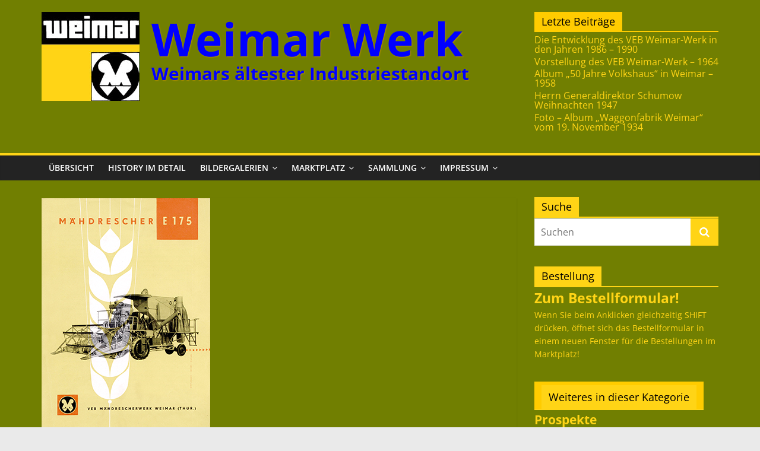

--- FILE ---
content_type: text/html; charset=UTF-8
request_url: https://weimar-werk.de/maehdrescher-e175-4-seitenprospekt/
body_size: 16845
content:
<!DOCTYPE html>
<html lang="de">
<head>
			<meta charset="UTF-8" />
		<meta name="viewport" content="width=device-width, initial-scale=1">
		<link rel="profile" href="http://gmpg.org/xfn/11" />
		<title>Mähdrescher E175 &#8211; 4 Seitenprospekt &#8211; Weimar Werk</title>
<meta name='robots' content='max-image-preview:large' />
<link rel="alternate" type="application/rss+xml" title="Weimar Werk &raquo; Feed" href="https://weimar-werk.de/feed/" />
<link rel="alternate" type="application/rss+xml" title="Weimar Werk &raquo; Kommentar-Feed" href="https://weimar-werk.de/comments/feed/" />
<link rel="alternate" title="oEmbed (JSON)" type="application/json+oembed" href="https://weimar-werk.de/wp-json/oembed/1.0/embed?url=https%3A%2F%2Fweimar-werk.de%2Fmaehdrescher-e175-4-seitenprospekt%2F" />
<link rel="alternate" title="oEmbed (XML)" type="text/xml+oembed" href="https://weimar-werk.de/wp-json/oembed/1.0/embed?url=https%3A%2F%2Fweimar-werk.de%2Fmaehdrescher-e175-4-seitenprospekt%2F&#038;format=xml" />
<style id='wp-img-auto-sizes-contain-inline-css' type='text/css'>
img:is([sizes=auto i],[sizes^="auto," i]){contain-intrinsic-size:3000px 1500px}
/*# sourceURL=wp-img-auto-sizes-contain-inline-css */
</style>
<style id='wp-emoji-styles-inline-css' type='text/css'>

	img.wp-smiley, img.emoji {
		display: inline !important;
		border: none !important;
		box-shadow: none !important;
		height: 1em !important;
		width: 1em !important;
		margin: 0 0.07em !important;
		vertical-align: -0.1em !important;
		background: none !important;
		padding: 0 !important;
	}
/*# sourceURL=wp-emoji-styles-inline-css */
</style>
<style id='wp-block-library-inline-css' type='text/css'>
:root{--wp-block-synced-color:#7a00df;--wp-block-synced-color--rgb:122,0,223;--wp-bound-block-color:var(--wp-block-synced-color);--wp-editor-canvas-background:#ddd;--wp-admin-theme-color:#007cba;--wp-admin-theme-color--rgb:0,124,186;--wp-admin-theme-color-darker-10:#006ba1;--wp-admin-theme-color-darker-10--rgb:0,107,160.5;--wp-admin-theme-color-darker-20:#005a87;--wp-admin-theme-color-darker-20--rgb:0,90,135;--wp-admin-border-width-focus:2px}@media (min-resolution:192dpi){:root{--wp-admin-border-width-focus:1.5px}}.wp-element-button{cursor:pointer}:root .has-very-light-gray-background-color{background-color:#eee}:root .has-very-dark-gray-background-color{background-color:#313131}:root .has-very-light-gray-color{color:#eee}:root .has-very-dark-gray-color{color:#313131}:root .has-vivid-green-cyan-to-vivid-cyan-blue-gradient-background{background:linear-gradient(135deg,#00d084,#0693e3)}:root .has-purple-crush-gradient-background{background:linear-gradient(135deg,#34e2e4,#4721fb 50%,#ab1dfe)}:root .has-hazy-dawn-gradient-background{background:linear-gradient(135deg,#faaca8,#dad0ec)}:root .has-subdued-olive-gradient-background{background:linear-gradient(135deg,#fafae1,#67a671)}:root .has-atomic-cream-gradient-background{background:linear-gradient(135deg,#fdd79a,#004a59)}:root .has-nightshade-gradient-background{background:linear-gradient(135deg,#330968,#31cdcf)}:root .has-midnight-gradient-background{background:linear-gradient(135deg,#020381,#2874fc)}:root{--wp--preset--font-size--normal:16px;--wp--preset--font-size--huge:42px}.has-regular-font-size{font-size:1em}.has-larger-font-size{font-size:2.625em}.has-normal-font-size{font-size:var(--wp--preset--font-size--normal)}.has-huge-font-size{font-size:var(--wp--preset--font-size--huge)}.has-text-align-center{text-align:center}.has-text-align-left{text-align:left}.has-text-align-right{text-align:right}.has-fit-text{white-space:nowrap!important}#end-resizable-editor-section{display:none}.aligncenter{clear:both}.items-justified-left{justify-content:flex-start}.items-justified-center{justify-content:center}.items-justified-right{justify-content:flex-end}.items-justified-space-between{justify-content:space-between}.screen-reader-text{border:0;clip-path:inset(50%);height:1px;margin:-1px;overflow:hidden;padding:0;position:absolute;width:1px;word-wrap:normal!important}.screen-reader-text:focus{background-color:#ddd;clip-path:none;color:#444;display:block;font-size:1em;height:auto;left:5px;line-height:normal;padding:15px 23px 14px;text-decoration:none;top:5px;width:auto;z-index:100000}html :where(.has-border-color){border-style:solid}html :where([style*=border-top-color]){border-top-style:solid}html :where([style*=border-right-color]){border-right-style:solid}html :where([style*=border-bottom-color]){border-bottom-style:solid}html :where([style*=border-left-color]){border-left-style:solid}html :where([style*=border-width]){border-style:solid}html :where([style*=border-top-width]){border-top-style:solid}html :where([style*=border-right-width]){border-right-style:solid}html :where([style*=border-bottom-width]){border-bottom-style:solid}html :where([style*=border-left-width]){border-left-style:solid}html :where(img[class*=wp-image-]){height:auto;max-width:100%}:where(figure){margin:0 0 1em}html :where(.is-position-sticky){--wp-admin--admin-bar--position-offset:var(--wp-admin--admin-bar--height,0px)}@media screen and (max-width:600px){html :where(.is-position-sticky){--wp-admin--admin-bar--position-offset:0px}}

/*# sourceURL=wp-block-library-inline-css */
</style><style id='global-styles-inline-css' type='text/css'>
:root{--wp--preset--aspect-ratio--square: 1;--wp--preset--aspect-ratio--4-3: 4/3;--wp--preset--aspect-ratio--3-4: 3/4;--wp--preset--aspect-ratio--3-2: 3/2;--wp--preset--aspect-ratio--2-3: 2/3;--wp--preset--aspect-ratio--16-9: 16/9;--wp--preset--aspect-ratio--9-16: 9/16;--wp--preset--color--black: #000000;--wp--preset--color--cyan-bluish-gray: #abb8c3;--wp--preset--color--white: #ffffff;--wp--preset--color--pale-pink: #f78da7;--wp--preset--color--vivid-red: #cf2e2e;--wp--preset--color--luminous-vivid-orange: #ff6900;--wp--preset--color--luminous-vivid-amber: #fcb900;--wp--preset--color--light-green-cyan: #7bdcb5;--wp--preset--color--vivid-green-cyan: #00d084;--wp--preset--color--pale-cyan-blue: #8ed1fc;--wp--preset--color--vivid-cyan-blue: #0693e3;--wp--preset--color--vivid-purple: #9b51e0;--wp--preset--gradient--vivid-cyan-blue-to-vivid-purple: linear-gradient(135deg,rgb(6,147,227) 0%,rgb(155,81,224) 100%);--wp--preset--gradient--light-green-cyan-to-vivid-green-cyan: linear-gradient(135deg,rgb(122,220,180) 0%,rgb(0,208,130) 100%);--wp--preset--gradient--luminous-vivid-amber-to-luminous-vivid-orange: linear-gradient(135deg,rgb(252,185,0) 0%,rgb(255,105,0) 100%);--wp--preset--gradient--luminous-vivid-orange-to-vivid-red: linear-gradient(135deg,rgb(255,105,0) 0%,rgb(207,46,46) 100%);--wp--preset--gradient--very-light-gray-to-cyan-bluish-gray: linear-gradient(135deg,rgb(238,238,238) 0%,rgb(169,184,195) 100%);--wp--preset--gradient--cool-to-warm-spectrum: linear-gradient(135deg,rgb(74,234,220) 0%,rgb(151,120,209) 20%,rgb(207,42,186) 40%,rgb(238,44,130) 60%,rgb(251,105,98) 80%,rgb(254,248,76) 100%);--wp--preset--gradient--blush-light-purple: linear-gradient(135deg,rgb(255,206,236) 0%,rgb(152,150,240) 100%);--wp--preset--gradient--blush-bordeaux: linear-gradient(135deg,rgb(254,205,165) 0%,rgb(254,45,45) 50%,rgb(107,0,62) 100%);--wp--preset--gradient--luminous-dusk: linear-gradient(135deg,rgb(255,203,112) 0%,rgb(199,81,192) 50%,rgb(65,88,208) 100%);--wp--preset--gradient--pale-ocean: linear-gradient(135deg,rgb(255,245,203) 0%,rgb(182,227,212) 50%,rgb(51,167,181) 100%);--wp--preset--gradient--electric-grass: linear-gradient(135deg,rgb(202,248,128) 0%,rgb(113,206,126) 100%);--wp--preset--gradient--midnight: linear-gradient(135deg,rgb(2,3,129) 0%,rgb(40,116,252) 100%);--wp--preset--font-size--small: 13px;--wp--preset--font-size--medium: 20px;--wp--preset--font-size--large: 36px;--wp--preset--font-size--x-large: 42px;--wp--preset--spacing--20: 0.44rem;--wp--preset--spacing--30: 0.67rem;--wp--preset--spacing--40: 1rem;--wp--preset--spacing--50: 1.5rem;--wp--preset--spacing--60: 2.25rem;--wp--preset--spacing--70: 3.38rem;--wp--preset--spacing--80: 5.06rem;--wp--preset--shadow--natural: 6px 6px 9px rgba(0, 0, 0, 0.2);--wp--preset--shadow--deep: 12px 12px 50px rgba(0, 0, 0, 0.4);--wp--preset--shadow--sharp: 6px 6px 0px rgba(0, 0, 0, 0.2);--wp--preset--shadow--outlined: 6px 6px 0px -3px rgb(255, 255, 255), 6px 6px rgb(0, 0, 0);--wp--preset--shadow--crisp: 6px 6px 0px rgb(0, 0, 0);}:where(.is-layout-flex){gap: 0.5em;}:where(.is-layout-grid){gap: 0.5em;}body .is-layout-flex{display: flex;}.is-layout-flex{flex-wrap: wrap;align-items: center;}.is-layout-flex > :is(*, div){margin: 0;}body .is-layout-grid{display: grid;}.is-layout-grid > :is(*, div){margin: 0;}:where(.wp-block-columns.is-layout-flex){gap: 2em;}:where(.wp-block-columns.is-layout-grid){gap: 2em;}:where(.wp-block-post-template.is-layout-flex){gap: 1.25em;}:where(.wp-block-post-template.is-layout-grid){gap: 1.25em;}.has-black-color{color: var(--wp--preset--color--black) !important;}.has-cyan-bluish-gray-color{color: var(--wp--preset--color--cyan-bluish-gray) !important;}.has-white-color{color: var(--wp--preset--color--white) !important;}.has-pale-pink-color{color: var(--wp--preset--color--pale-pink) !important;}.has-vivid-red-color{color: var(--wp--preset--color--vivid-red) !important;}.has-luminous-vivid-orange-color{color: var(--wp--preset--color--luminous-vivid-orange) !important;}.has-luminous-vivid-amber-color{color: var(--wp--preset--color--luminous-vivid-amber) !important;}.has-light-green-cyan-color{color: var(--wp--preset--color--light-green-cyan) !important;}.has-vivid-green-cyan-color{color: var(--wp--preset--color--vivid-green-cyan) !important;}.has-pale-cyan-blue-color{color: var(--wp--preset--color--pale-cyan-blue) !important;}.has-vivid-cyan-blue-color{color: var(--wp--preset--color--vivid-cyan-blue) !important;}.has-vivid-purple-color{color: var(--wp--preset--color--vivid-purple) !important;}.has-black-background-color{background-color: var(--wp--preset--color--black) !important;}.has-cyan-bluish-gray-background-color{background-color: var(--wp--preset--color--cyan-bluish-gray) !important;}.has-white-background-color{background-color: var(--wp--preset--color--white) !important;}.has-pale-pink-background-color{background-color: var(--wp--preset--color--pale-pink) !important;}.has-vivid-red-background-color{background-color: var(--wp--preset--color--vivid-red) !important;}.has-luminous-vivid-orange-background-color{background-color: var(--wp--preset--color--luminous-vivid-orange) !important;}.has-luminous-vivid-amber-background-color{background-color: var(--wp--preset--color--luminous-vivid-amber) !important;}.has-light-green-cyan-background-color{background-color: var(--wp--preset--color--light-green-cyan) !important;}.has-vivid-green-cyan-background-color{background-color: var(--wp--preset--color--vivid-green-cyan) !important;}.has-pale-cyan-blue-background-color{background-color: var(--wp--preset--color--pale-cyan-blue) !important;}.has-vivid-cyan-blue-background-color{background-color: var(--wp--preset--color--vivid-cyan-blue) !important;}.has-vivid-purple-background-color{background-color: var(--wp--preset--color--vivid-purple) !important;}.has-black-border-color{border-color: var(--wp--preset--color--black) !important;}.has-cyan-bluish-gray-border-color{border-color: var(--wp--preset--color--cyan-bluish-gray) !important;}.has-white-border-color{border-color: var(--wp--preset--color--white) !important;}.has-pale-pink-border-color{border-color: var(--wp--preset--color--pale-pink) !important;}.has-vivid-red-border-color{border-color: var(--wp--preset--color--vivid-red) !important;}.has-luminous-vivid-orange-border-color{border-color: var(--wp--preset--color--luminous-vivid-orange) !important;}.has-luminous-vivid-amber-border-color{border-color: var(--wp--preset--color--luminous-vivid-amber) !important;}.has-light-green-cyan-border-color{border-color: var(--wp--preset--color--light-green-cyan) !important;}.has-vivid-green-cyan-border-color{border-color: var(--wp--preset--color--vivid-green-cyan) !important;}.has-pale-cyan-blue-border-color{border-color: var(--wp--preset--color--pale-cyan-blue) !important;}.has-vivid-cyan-blue-border-color{border-color: var(--wp--preset--color--vivid-cyan-blue) !important;}.has-vivid-purple-border-color{border-color: var(--wp--preset--color--vivid-purple) !important;}.has-vivid-cyan-blue-to-vivid-purple-gradient-background{background: var(--wp--preset--gradient--vivid-cyan-blue-to-vivid-purple) !important;}.has-light-green-cyan-to-vivid-green-cyan-gradient-background{background: var(--wp--preset--gradient--light-green-cyan-to-vivid-green-cyan) !important;}.has-luminous-vivid-amber-to-luminous-vivid-orange-gradient-background{background: var(--wp--preset--gradient--luminous-vivid-amber-to-luminous-vivid-orange) !important;}.has-luminous-vivid-orange-to-vivid-red-gradient-background{background: var(--wp--preset--gradient--luminous-vivid-orange-to-vivid-red) !important;}.has-very-light-gray-to-cyan-bluish-gray-gradient-background{background: var(--wp--preset--gradient--very-light-gray-to-cyan-bluish-gray) !important;}.has-cool-to-warm-spectrum-gradient-background{background: var(--wp--preset--gradient--cool-to-warm-spectrum) !important;}.has-blush-light-purple-gradient-background{background: var(--wp--preset--gradient--blush-light-purple) !important;}.has-blush-bordeaux-gradient-background{background: var(--wp--preset--gradient--blush-bordeaux) !important;}.has-luminous-dusk-gradient-background{background: var(--wp--preset--gradient--luminous-dusk) !important;}.has-pale-ocean-gradient-background{background: var(--wp--preset--gradient--pale-ocean) !important;}.has-electric-grass-gradient-background{background: var(--wp--preset--gradient--electric-grass) !important;}.has-midnight-gradient-background{background: var(--wp--preset--gradient--midnight) !important;}.has-small-font-size{font-size: var(--wp--preset--font-size--small) !important;}.has-medium-font-size{font-size: var(--wp--preset--font-size--medium) !important;}.has-large-font-size{font-size: var(--wp--preset--font-size--large) !important;}.has-x-large-font-size{font-size: var(--wp--preset--font-size--x-large) !important;}
/*# sourceURL=global-styles-inline-css */
</style>

<style id='classic-theme-styles-inline-css' type='text/css'>
/*! This file is auto-generated */
.wp-block-button__link{color:#fff;background-color:#32373c;border-radius:9999px;box-shadow:none;text-decoration:none;padding:calc(.667em + 2px) calc(1.333em + 2px);font-size:1.125em}.wp-block-file__button{background:#32373c;color:#fff;text-decoration:none}
/*# sourceURL=/wp-includes/css/classic-themes.min.css */
</style>
<link rel='stylesheet' id='contact-form-7-css' href='https://weimar-werk.de/wp-content/plugins/contact-form-7/includes/css/styles.css?ver=6.1.4' type='text/css' media='all' />
<link rel='stylesheet' id='cryptx-styles-css' href='https://weimar-werk.de/wp-content/plugins/cryptx/css/cryptx.css?ver=4.0.10' type='text/css' media='all' />
<link rel='stylesheet' id='parent-style-css' href='https://weimar-werk.de/wp-content/themes/colormag/style.css?ver=6.9' type='text/css' media='all' />
<link rel='stylesheet' id='colormag_style-css' href='https://weimar-werk.de/wp-content/themes/colormag-child/style.css?ver=2.1.3' type='text/css' media='all' />
<style id='colormag_style-inline-css' type='text/css'>
.colormag-button,blockquote,button,input[type=reset],input[type=button],input[type=submit],#masthead.colormag-header-clean #site-navigation.main-small-navigation .menu-toggle,.fa.search-top:hover,#masthead.colormag-header-classic #site-navigation.main-small-navigation .menu-toggle,.main-navigation ul li.focus > a,#masthead.colormag-header-classic .main-navigation ul ul.sub-menu li.focus > a,.home-icon.front_page_on,.main-navigation a:hover,.main-navigation ul li ul li a:hover,.main-navigation ul li ul li:hover>a,.main-navigation ul li.current-menu-ancestor>a,.main-navigation ul li.current-menu-item ul li a:hover,.main-navigation ul li.current-menu-item>a,.main-navigation ul li.current_page_ancestor>a,.main-navigation ul li.current_page_item>a,.main-navigation ul li:hover>a,.main-small-navigation li a:hover,.site-header .menu-toggle:hover,#masthead.colormag-header-classic .main-navigation ul ul.sub-menu li:hover > a,#masthead.colormag-header-classic .main-navigation ul ul.sub-menu li.current-menu-ancestor > a,#masthead.colormag-header-classic .main-navigation ul ul.sub-menu li.current-menu-item > a,#masthead .main-small-navigation li:hover > a,#masthead .main-small-navigation li.current-page-ancestor > a,#masthead .main-small-navigation li.current-menu-ancestor > a,#masthead .main-small-navigation li.current-page-item > a,#masthead .main-small-navigation li.current-menu-item > a,.main-small-navigation .current-menu-item>a,.main-small-navigation .current_page_item > a,.promo-button-area a:hover,#content .wp-pagenavi .current,#content .wp-pagenavi a:hover,.format-link .entry-content a,.pagination span,.comments-area .comment-author-link span,#secondary .widget-title span,.footer-widgets-area .widget-title span,.colormag-footer--classic .footer-widgets-area .widget-title span::before,.advertisement_above_footer .widget-title span,#content .post .article-content .above-entry-meta .cat-links a,.page-header .page-title span,.entry-meta .post-format i,.more-link,.no-post-thumbnail,.widget_featured_slider .slide-content .above-entry-meta .cat-links a,.widget_highlighted_posts .article-content .above-entry-meta .cat-links a,.widget_featured_posts .article-content .above-entry-meta .cat-links a,.widget_featured_posts .widget-title span,.widget_slider_area .widget-title span,.widget_beside_slider .widget-title span,.wp-block-quote,.wp-block-quote.is-style-large,.wp-block-quote.has-text-align-right{background-color:#ffd416;}#site-title a,.next a:hover,.previous a:hover,.social-links i.fa:hover,a,#masthead.colormag-header-clean .social-links li:hover i.fa,#masthead.colormag-header-classic .social-links li:hover i.fa,#masthead.colormag-header-clean .breaking-news .newsticker a:hover,#masthead.colormag-header-classic .breaking-news .newsticker a:hover,#masthead.colormag-header-classic #site-navigation .fa.search-top:hover,#masthead.colormag-header-classic #site-navigation.main-navigation .random-post a:hover .fa-random,.dark-skin #masthead.colormag-header-classic #site-navigation.main-navigation .home-icon:hover .fa,#masthead .main-small-navigation li:hover > .sub-toggle i,.better-responsive-menu #masthead .main-small-navigation .sub-toggle.active .fa,#masthead.colormag-header-classic .main-navigation .home-icon a:hover .fa,.pagination a span:hover,#content .comments-area a.comment-edit-link:hover,#content .comments-area a.comment-permalink:hover,#content .comments-area article header cite a:hover,.comments-area .comment-author-link a:hover,.comment .comment-reply-link:hover,.nav-next a,.nav-previous a,.footer-widgets-area a:hover,a#scroll-up i,#content .post .article-content .entry-title a:hover,.entry-meta .byline i,.entry-meta .cat-links i,.entry-meta a,.post .entry-title a:hover,.search .entry-title a:hover,.entry-meta .comments-link a:hover,.entry-meta .edit-link a:hover,.entry-meta .posted-on a:hover,.entry-meta .tag-links a:hover,.single #content .tags a:hover,.post-box .entry-meta .cat-links a:hover,.post-box .entry-meta .posted-on a:hover,.post.post-box .entry-title a:hover,.widget_featured_slider .slide-content .below-entry-meta .byline a:hover,.widget_featured_slider .slide-content .below-entry-meta .comments a:hover,.widget_featured_slider .slide-content .below-entry-meta .posted-on a:hover,.widget_featured_slider .slide-content .entry-title a:hover,.byline a:hover,.comments a:hover,.edit-link a:hover,.posted-on a:hover,.tag-links a:hover,.widget_highlighted_posts .article-content .below-entry-meta .byline a:hover,.widget_highlighted_posts .article-content .below-entry-meta .comments a:hover,.widget_highlighted_posts .article-content .below-entry-meta .posted-on a:hover,.widget_highlighted_posts .article-content .entry-title a:hover,.widget_featured_posts .article-content .entry-title a:hover,.related-posts-main-title .fa,.single-related-posts .article-content .entry-title a:hover{color:#ffd416;}#site-navigation{border-top-color:#ffd416;}#masthead.colormag-header-classic .main-navigation ul ul.sub-menu li:hover,#masthead.colormag-header-classic .main-navigation ul ul.sub-menu li.current-menu-ancestor,#masthead.colormag-header-classic .main-navigation ul ul.sub-menu li.current-menu-item,#masthead.colormag-header-classic #site-navigation .menu-toggle,#masthead.colormag-header-classic #site-navigation .menu-toggle:hover,#masthead.colormag-header-classic .main-navigation ul > li:hover > a,#masthead.colormag-header-classic .main-navigation ul > li.current-menu-item > a,#masthead.colormag-header-classic .main-navigation ul > li.current-menu-ancestor > a,#masthead.colormag-header-classic .main-navigation ul li.focus > a,.promo-button-area a:hover,.pagination a span:hover{border-color:#ffd416;}#secondary .widget-title,.footer-widgets-area .widget-title,.advertisement_above_footer .widget-title,.page-header .page-title,.widget_featured_posts .widget-title,.widget_slider_area .widget-title,.widget_beside_slider .widget-title{border-bottom-color:#ffd416;}@media (max-width:768px){.better-responsive-menu .sub-toggle{background-color:#e1b600;}}
/*# sourceURL=colormag_style-inline-css */
</style>
<link rel='stylesheet' id='colormag-fontawesome-css' href='https://weimar-werk.de/wp-content/themes/colormag/fontawesome/css/font-awesome.min.css?ver=2.1.3' type='text/css' media='all' />
<link rel='stylesheet' id='tablepress-default-css' href='https://weimar-werk.de/wp-content/plugins/tablepress/css/build/default.css?ver=3.2.6' type='text/css' media='all' />
<script type="text/javascript" id="cryptx-js-js-extra">
/* <![CDATA[ */
var cryptxConfig = {"iterations":"10000","keyLength":"32","ivLength":"16","saltLength":"16","cipher":"aes-256-gcm"};
//# sourceURL=cryptx-js-js-extra
/* ]]> */
</script>
<script type="text/javascript" src="https://weimar-werk.de/wp-content/plugins/cryptx/js/cryptx.min.js?ver=4.0.10" id="cryptx-js-js"></script>
<script type="text/javascript" src="https://weimar-werk.de/wp-includes/js/jquery/jquery.min.js?ver=3.7.1" id="jquery-core-js"></script>
<script type="text/javascript" src="https://weimar-werk.de/wp-includes/js/jquery/jquery-migrate.min.js?ver=3.4.1" id="jquery-migrate-js"></script>
<link rel="https://api.w.org/" href="https://weimar-werk.de/wp-json/" /><link rel="alternate" title="JSON" type="application/json" href="https://weimar-werk.de/wp-json/wp/v2/posts/7603" /><link rel="EditURI" type="application/rsd+xml" title="RSD" href="https://weimar-werk.de/xmlrpc.php?rsd" />
<meta name="generator" content="WordPress 6.9" />
<link rel="canonical" href="https://weimar-werk.de/maehdrescher-e175-4-seitenprospekt/" />
<link rel='shortlink' href='https://weimar-werk.de/?p=7603' />
<link rel="icon" href="https://weimar-werk.de/wp-content/uploads/2017/11/Maehdrescherwerk-Logo.gif" sizes="32x32" />
<link rel="icon" href="https://weimar-werk.de/wp-content/uploads/2017/11/Maehdrescherwerk-Logo.gif" sizes="192x192" />
<link rel="apple-touch-icon" href="https://weimar-werk.de/wp-content/uploads/2017/11/Maehdrescherwerk-Logo.gif" />
<meta name="msapplication-TileImage" content="https://weimar-werk.de/wp-content/uploads/2017/11/Maehdrescherwerk-Logo.gif" />
<style id="sccss">/* Füge hier Dein eigenes CSS ein */
/* Enter Your Custom CSS Here*/
/*20210622*/
/* Beschneide gesamte Seite auf Anzeigebreite, falls Anzeigebreite kleiner als 1200px, damit Seite nicht scrollbar wird aufgrund breitem Bild-Slider/breiten Tabellen im page header */
@media screen and (max-width: 1200px) {
  #page {
    width: 100%;
    overflow: hidden;
  }
}

/* weimar-werk */
/* Gelb */
#content .post .article-content .below-entry-meta .byline .fa, 
#content .post .article-content .below-entry-meta .tag-links .fa, 
#content .post .article-content .below-entry-meta .edit-link .fa,
#content .post .article-content .below-entry-meta .posted-on a, 
#content .post .article-content .below-entry-meta .posted-on .fa, 
#content .post .article-content .below-entry-meta .byline a, 
#content .post .article-content .below-entry-meta .tag-links a, 
#content .post .article-content .below-entry-meta .edit-link a,
#content .post .article-content .below-entry-meta .comments .fa, 
#content .post .article-content .below-entry-meta .comments a, 
#main,
#header-text-nav-container,
h1, h2, h3, h4, h5, h6,
.entry-title, 
.entry-title a,
.single-related-posts .article-content .entry-title a {
  background-color: #717f01;
  color: #ffd416;
}

#site-title {
		text-shadow: 1px 1px 2px rgb(179, 143, 0);
}

#site-description {
		text-shadow: 1px 1px 2px rgb(179, 143, 0);
}

header.entry-header > h1.entry-title {
		color: #ffd416 !important;
}

/* Kommentare */
.comments-area .comment-permalink {
	display: none;
}

/* Hintergrund blau */
.comments-area .comment-respond,
#respond h3#reply-title,
.comment-form-comment,
.comment-form-author,
.comment-form-email,
.comment-form-url input,
#respond form input[type='text'], #respond form textarea,
input[type='text'], input[type='email'], input[type='password'], textarea,
#respond,
#comments,
.comments-title,
.comment-content{
	background-color: #00f;
  color: #ffd416;
}

h4 {
    font-size: 1.5em;
}

h6 {
    font-size: 0.7em;
    line-height: 1.1;
}

.page-id-2 #main {
  padding-top: 10px;
}

.taxonomy-description p {
  color: #00f;
}
  
#content .post .article-content {
    padding: 0px 0px 15px 0px;
}

#site-title {
  background-color: transparent;
}

hr {
  border-color: #ffd416 ;
	background-color: #ffd416 ;
}

/* Links im content hervorheben */
#content a:link {
	font-weight: bold;
  text-decoration: none;
  border-bottom: .1em dotted;
}

/* Links im Titel ausblenden */
#content .featured-image  a:link {
	font-weight: bold;
  text-decoration: none;
  border-bottom: none;
}

#content a:hover {
	font-weight: bold;
  text-decoration: none;
  border-bottom: .1em solid;
}

/* Links im Titel ausblenden */
#content .featured-image a:hover {
	font-weight: bold;
  text-decoration: none;
  border-bottom: none;
}

#content .entry-title a:link {
	font-weight: bold;
  text-decoration: none;
  border-bottom: .1em #717f01;
}

#content .entry-title a:hover {
	font-weight: bold;
  text-decoration: none;
  border-bottom: .1em #717f01;
}
/* Ende Links hervorheben */


/* Plugin "List category posts" */
.widget_listcategorypostswidget .widget-title {
/*  border-bottom: 2px solid #ffcc00; */
	background-color: #ffcc00;
  text-align:center;
  color: #000;
  font: 100% 'Open Sans', serif;
  line-height: 1.6;
  word-wrap: break-word;
  padding: 6px 12px;
  margin:0px;
	width:fit-content;
}

.widget_listcategorypostswidget ul.lcp_catlist {
	border-top: 2px solid #ffcc00;
	text-align:left;
	padding-bottom:.7em
}

.widget_listcategorypostswidget ul.lcp_catlist li {
  line-height: 1.0;
	padding-top: .3em;
/*  padding-left: 3.3em;
  text-indent:-3.3em;*/
}

/* Header rechts Beiträge Formatierung*/
/*In Abhängigkeit der Anzeigebreite wird "Letzte Beiträge und Ergänzungen" im Block @media .. entweder neben dem Titel im Header oder über Suche oder über "Übersicht" angezeigt 
Weiterhin wird Header Bild und Titel in Abhängigkeit der Bildschirmbreite in der Größe angepasst, um ein kompacktes Design ohne unnötige Leerräume zu garantieren*/
@media only screen and (min-width: 1074px) {
	#secondary div.letzte_beitraege {
		display: none;
	}
	#header-right-section {
		width:27.19298245%;
		max-width: calc(1140px * 0.2719298245);
  }
}

@media only screen and (max-width: 1074px) and (min-width: 968px) {
  #header-right-section {
		max-width: calc(100% - 738px);
  }
	#secondary div.letzte_beitraege {
		display: none;
	}
}
@media only screen and (max-width: 968px) {
	.letzte_beitraege {
			padding-bottom:2em;
	}
	#header-right-section {
		float: left;
		padding-top:1em;
		width: 100%;
	}
}
@media only screen and (max-width: 768px) {
	#secondary .letzte_beitraege {
		display:none;
	}
	#masthead .letzte_beitraege {
		display:none;
	}
	.main-content-section {
		padding-top: 0px;
	}
}
@media only screen and (min-width: 769px) {
	#site-description {
		font-size: 30px;
	}
	#primary .letzte_beitraege {
		display:none;
	}
}
@media only screen and (max-width: 778px) {
		#header-logo-image {
		width: 20%;
		float: left;
	}
	#header-text {
    width: 75%;
    float: right;
	}
	#header-text #site-title {
		font-size: 10vw;
		line-height: auto;
	}
	#header-text #site-title a {
		font-size: 10vw;
		line-height: auto;
	}
	#site-description {
		font-size: 3.8vw;
		line-height: auto;
		margin-bottom: 0px;
	}
}

#secondary .s {
	max-width: calc(100% - 46px);
	padding: 4px 10px !important;
}

#primary .letzte_beitraege h3.widget-title, #header-right-sidebar .letzte_beitraege h3.widget-title {
	border-bottom: 2px solid #fc0;
	padding-bottom: 3px;
}

#primary .widget-title span, #masthead .widget-title span {
	background-color: #ffcc00;
	color: #fff;
	padding: 6px 12px;
	height: 35px;
	font-size: 18px;
	width: 110px;
	margin-top: -5px;
}

.letzte_beitraege .entry h3 {
		font-size: 1em;
		line-height: 1em;
		padding: 5px 0px 0px;
}

#secondary .kltext {
	  font-size:  1.1em;
	  margin:0px;
	  padding:0px;
}

#secondary .kltextsmall {
	  font-size:  1.0em;
	  margin:0px;
	  padding:0px;
}

#secondary {
  margin-top: -2px;
}

.page-id-2 #secondary {
  margin-top: -5px;
}

/* Überschriften Seitenleiste fett, Bildabstand*/
#secondary .widget .lcp_paginator li a {
	padding: 3px 3px 3px 3px;
  font-size: 1.1em;
	line-height: 1.2;
}

#secondary .widget .lcp_currentpage {
	padding: 10px 4px 10px 4px;
  font-size: 1.2em;
	line-height: 1.3;
	background-color:#ffd416;
	color:#ffffff;
}

#secondary .widget a {
  font-size: 1.5em;
	font-weight: bold;
}

#secondary .widget ul li {
	line-height: 1.2;
	padding: 10px 0; 
}

#secondary .widget ul li a {
  font-size: 1.1em;
	font-weight: bold;
}

#secondary .widget ul li a img {
	padding: 10px 0 0;
	margin: 0px;
}
/* Ende Überschriften Seitenleiste fett, Bildabstand*/

#secondary .widget-title {
  text-align:left;
	margin-bottom:0px;
	clear: both;
}

/* header with yellow background in black. text of selected navigation bar iems black instead of white */
#secondary .widget-title span, .main-navigation li.menu-item-has-children:hover > a::after, .main-navigation ul li.current-menu-item a::after, .main-navigation ul li:hover > a, li.current-menu-item > a, #content .post .article-content .above-entry-meta .cat-links a, .page-header .page-title span, .more-link span, .entry-title {
		color: #000 !important;
}

#secondary .article-content {
    padding: 0 0px 0px;
}

#secondary .entry-content p {
  line-height:1.2;
  border-bottom: 1px solid #ffcc00;
}

#secondary .single-article,
#secondary .widget {
  background-color: #717f01;
  color: #ffd416;
}

#secondary .entry-title {
    padding: 5px 0 0;
    font-size: 18px;
    color: #ffd416;
}
  
#secondary .entry-title a {
    color: #ffd416;
}

#secondary .zur_sache .widget-title {
  border-bottom: none;
  border-left: 2px solid #ffcc00;
  padding-left: 15px;
  margin-top: -15px;
}

#secondary .zur_sache .top {
  margin: -23px 0 0 0;
  padding: 0;
  height: 0;
}

#secondary .zur_sache .middle {
  margin: 0;
  padding: 0;
}

#secondary .zur_sache .middle h3 a {
  background-color: #ffcc00;
  color: #fff;
  padding: 6px 12px;
  height: 45px;
  font-size: 18px;
}

#secondary .zur_sache .middle h3 {
  border-bottom: 2px solid #ffcc00;
  height: 45px;
}

.page-id-15 .post-15 h1,
.page-id-2 .post-2 h2 {
  background-color: #ffcc00;
  color: #fff;
  padding: 6px 12px;
  height: 35px;
  font-size: 18px;
  width: 110px;
  margin-top: -5px;
}

.page-id-15 .post-15 h1 {
  width: 120px;
  height: 30px;
}

.page-id-2 .post-2 .entry-content {
   padding-top: 5px;
   border-top: 2px solid #ffcc00;
}
.page-id-15 .post-15 .entry-header {
   border-bottom: 2px solid #ffcc00;
}

#header-text h1 a,
#header-text h3 a {
  color: #00f;
  font-size: 77px;
  font-weight: bold;
/*  text-shadow: 5px 5px #ffd416;*/
}

#content .post .article-content .entry-title a {
    color: #ffd416 ;
}

#content .post .article-content .entry-title {
	padding: 25px 0 0;
	font-size: 32px;
}

#site-description {
  background-color: transparent;
  color: #00f;
  font-weight: bold;
/*  text-shadow: 3px 3px #ffd416;*/
}

/*a:hover {
  font-weight: bold;

}*/

/* Tabelle Zeitübersicht */
.post-2 .tablepress {
		--text-color:#ffd416;
}

/* Tabellenlinien */
.tablepress tbody td, 
.tablepress tfoot th {
  border: none;
  padding:0px 20px 0px 0px;
}

/* Überschrift Tabelle - Text Mitte*/
.tablepress thead th {
  border-bottom: 1px solid #ffd416;
  padding:0px 20px 0px 0px;
  background-color: #717f01;
  text-align: center;
	color:#ffd416;
}

.tablepress-id-3 .row-1,
.tablepress-id-29 .row-1,
.tablepress-id-30 .row-1,
.tablepress .tablepress-id-4 .row-1 .column-1 {
    background-color: #717f01;
}

.tablepress-id-29 .column-1 {
  background-color: #717f01;
	color:#ffd416;
}

/* Betriebe auf dem Betriebsgelände */
.tablepress-id-4 .column-1,
.tablepress-id-4 .column-2  {
  background-color: #717f01;
	color:#ffd416;
}

/* Tabelle Entwicklung Waggonbau */
.tablepress-id-29 .column-2,
.tablepress-id-29 .column-3,
.tablepress-id-29 .column-4 {
  text-align: right;
  background-color: #717f01;
	color:#ffd416;
}

/* Tabelle Entwicklung Waggonbau 1946-1952*/
.tablepress-id-30 .column-1 {
  background-color: #717f01;
	color:#ffd416;
}

.tablepress-id-30 .column-2,
.tablepress-id-30 .column-3,
.tablepress-id-30 .column-4, 
.tablepress-id-30 .column-5,
.tablepress-id-30 .column-6,
.tablepress-id-30 .column-7,
.tablepress-id-30 .column-8 {
  text-align: right;
  background-color: #717f01;
	color:#ffd416;
}

/* Tabelle Entwicklung des Industriestandortes Weimar – Werk in Zahlen */
.tablepress-id-3 .column-3,
.tablepress-id-3 .column-4,
.tablepress-id-3 .column-5,
.tablepress-id-3 .column-6,
/* Spalte - Text rechts*/
.tablepress-id-9 .column-2,
.tablepress-id-10 .column-2,
.tablepress-id-11 .column-2 {
  text-align: right;
}

/* Tabelle Erzeugnisse Mähdrescherwerk */
.tablepress-id-7 .column-1,
.tablepress-id-7 .column-2,
.tablepress-id-8 .column-1,
.tablepress-id-8 .column-2,
.tablepress-id-16 .row-13 .column-2,
.tablepress-id-16 .row-14 .column-2,
.tablepress-id-16 .row-17 .column-3,
.tablepress-id-16 .row-19 .column-3 {
    text-align: center;
}

.tablepress-id-7 .column-3,
.tablepress-id-8 .column-3,
.tablepress-id-16 .column-2,
.tablepress-id-16 .column-3,
.tablepress-id-16 .column-4,
.tablepress-id-16 .column-5,
.tablepress-id-16 .column-6,
.tablepress-id-16 .column-7,
.tablepress-id-16 .column-8,
.tablepress-id-17 .column-2,
.tablepress-id-17 .column-3,
.tablepress-id-17 .column-4 {
    text-align: right;
}

/* Marktplatz */

.post-6300 .tablepress td,
.post-6385 .tablepress td,
.post-6379 .tablepress td,
.post-6444 .tablepress td  {
	--odd-bg-color: #717f01;
	--odd-text-color:#ffd416;
	--even-bg-color: #7c8b00;
	--even-text-color:#ffd416;
	
}
.tablepress-id-12 th,
.tablepress-id-13 th,
.tablepress-id-14 th,
.tablepress-id-15 th {
  background-color: #717f01;
	color:#ffd416;
	line-height: 1.3em;
}

.tablepress-id-12 .even td,
.tablepress-id-13 .even td,
.tablepress-id-14 .even td,
.post-6444 .tablepress-id-15 .even td {
  background-color: #717f01;
	color:#ffd416;
	line-height: 1.3em;
}

.tablepress-id-12 .odd td,
.tablepress-id-13 .odd td,
.tablepress-id-14 .odd td,
.tablepress-id-15 .odd td {
	--odd-bg-color: #7c8b00;
	--odd-text-color:#ffd416;
  background-color: #7c8b00;
	color:#ffd416;
	line-height: 1.3em;
}

.tablepress-id-12 .column-1,
.tablepress-id-13 .column-1,
.tablepress-id-14 .column-1,
.tablepress-id-15 .column-1 {
 vertical-align: middle; 
}

/* Tabelle Betriebe Weimar Kombinat */
.tablepress-id-2 .column-1,
.tablepress-id-2 .column-2,
.tablepress-id-3 .column-1,
.tablepress-id-3 .column-2,
.tablepress-id-3 .column-3,
.tablepress-id-3 .column-4,
.tablepress-id-3 .column-5,
.tablepress-id-3 .column-6 {
	color:#ffd416;
}

/*mehrreihige Filmvorschauen*/
.tablepress-id-24 .row-1,
.tablepress-id-25 .row-1 {
 height:205px; 
}

/* Vor - zurück */
.paging_simple,
.dataTables_paginate a {
    color: #00f !important;
}

.paginate_button.disabled {
    color: #449 !important;
}

/* Schmale Beitragsbilder allein in Zeile */
.post-6982.entry-header,
.post-6982.featured-image {
  float:none;
}
  
.page-id-15
:not(.has-sidebar).single-post #primary, 
:not(.twentyseventeen-front-page).page.page-one-column #primary {
  max-width:1000px;
  margin-left:0px;
  margin-right:0px;
}  

.site-content,
.panel-content .wrap {
  padding-top:2em;
}

.taxonomy-description {
  color:#222;
  font-weight:800;
  font-size:0.87rem;
  letter-spacing:0.14em;
  text-transform:uppercase
}

/* Front-Page Formatierung mit Sidebar für Termine */
#front-page-wrap {
	width: 100%;
	margin: 0 auto;
}
#front-page-wrap::after {
    clear: both;
    content: "";
    display: block;
}
#front-page-sidebar div.page-upcoming-events {
  font-size: 90%;
}
#front-page-sidebar div.spiffy-desc {
  width: 100%;
}
#front-page-content, #front-page-sidebar {
	width: 100%;
	float: left;
}
#front-page-sidebar {
  margin-top: 30px;
}
@media only screen and (min-width: 768px) {
  #front-page-content {
    width: 58%;
    float: left;
  }
  
#front-page-sidebar {
    width: 36%;
    float: right;
    margin-top: -5em;
  }
}

/* Titelbild Die Jahre 1898 – 1918 */
.post-5707 .featured-image {
    float:none;
}

.post-5707 .featured-image img {
    width:120%;
    height:auto;
}

/* History Detail */
.post-5714 .wp-caption img {
  max-width: 100%;
  padding: 0px 0px 5px 0px;
}

.post-5714 .post img {
  margin-bottom: 5px;
  padding:0px;
}

.post-5714 .wp-caption,
.post-5707 .wp-caption, 
.post-5720 .wp-caption {
  padding: 0;
  border:none;
}

.post-5714 .alignleft,
.post-5707 .alignleft {
  margin: 20px 15px 0px 0px;
}

.post-5720 .alignleft {
  margin: 0px 15px 0px 0px;
}

.post-5714 .alignright,
.post-5707 .alignright,
.post-5720 .alignright {
  margin: 20px 0px 0px 15px;
}

.post-5714 .wp-caption-text,
.post-5707 .wp-caption-text,
.post-5720 .wp-caption-text {
  margin: 5px 0px 0px 0px;
}

.post-5841 .wp-caption img[class*='wp-image-'],
.post-5714 .wp-caption img[class*='wp-image-'] {
  display: block;
  margin: 0;
  max-width: 100%;
}

/* Formatierung Videos */
.wp-video {
  width:330px;
  height:270px;
  float:left;
  padding: 5px 10px 0px 0px;
}

/* Maulwurfdrainmaschine B750*/
.wp-image-6169,
.wp-image-6170 {
  padding: 10px 0 10px 0;
}

/* Maehdrescher */
.post-6482 .entry-content {
  float:left;
}

/* Tags - ausblenden */
#secondary .cat-links,
.tag-links,
.posted-on,
.byline,
.comments,
.edit-link {
 visibility:hidden; 
}

/* Tags - ausblenden - dafür verwendeten Platz verkleinern */
#secondary .cat-links,
.above-entry-meta,
.below-entry-meta,
.posted-on,
.byline,
.comments {
  height: 5px;
}

/* Rahmen um Bilder */
#attachment_6489,
#attachment_6490,
.wp-image-6486,
#attachment_6169,
#attachment_6170,
#attachment_6688,
.wp-image-6029,
.wp-image-6037, 
.wp-image-5772,
.wp-image-5771,
.wp-image-5773,
.wp-image-5760,
.wp-image-5741,
.wp-image-5753,
.wp-image-5777,
.wp-image-5779,
.wp-image-5780 {
  border: 1px solid #ffd416;
  padding:3px;
  color:#ffd416;  
}

.wp-image-6169,
.wp-image-6170 {
  padding:0px;
}

/* Nextgen */
.zp_einzbild_rechts .nextgen_pro_thumbnail_grid,
.zp_einzbild_links .nextgen_pro_thumbnail_grid,
.zp_einzbild_rechts_s .nextgen_pro_thumbnail_grid,
.zp_einzbild_links_s .nextgen_pro_thumbnail_grid,
.zp_einzbild_rechts_240 .nextgen_pro_thumbnail_grid,
.zp_einzbild_links_240 .nextgen_pro_thumbnail_grid,
.zp_einzbild_rechts_400 .nextgen_pro_thumbnail_grid,
.zp_einzbild_links_400 .nextgen_pro_thumbnail_grid,
.zp_einzbild_rechts_hoch_400 .nextgen_pro_thumbnail_grid,
.zp_einzbild_links_hoch_400 .nextgen_pro_thumbnail_grid,
.zp_einzbild_rechts_quadrat_300 .nextgen_pro_thumbnail_grid,
.zp_einzbild_links_quadrat_300 .nextgen_pro_thumbnail_grid,
.zp_einzbild_800 .nextgen_pro_thumbnail_grid {
/*  	background-color: #fff;*/
  background-color: #717f01;
  color: #ffd416;	
  border: 1px solid #ffd416;
/*  padding:3px;*/
}

/* Navigation ausblenden */
.nextgen_pro_thumbnail_grid  .ngg-navigation {
  font-size: .9em !important;
  clear: both !important;
  display: none !important;
  padding-top: 0;
  padding-bottom: 0;
  text-align: center;
}

.zp_b_teil {
  float: none; 
  width: 100%;
  margin: 0;
  padding: 0;
  display: inline-block;
}

.zp_einzbild_links {
  width: 300px;
  float: left; 
  padding-top:5px;
  padding-right: 15px;
  text-align: center;
  font-size: 75%;
}

.zp_einzbild_rechts {
  width: 300px;
  float: right; 
  padding-top:5px;
  padding-left: 15px;
  text-align: center;
  font-size: 75%;
}

.zp_einzbild_links_240 {
  width: 200px;
  float: left; 
  padding-top:5px;
  padding-right: 15px;
  text-align: center;
  font-size: 75%;
}

.zp_einzbild_rechts_240 {
  width: 200px;
  float: right; 
  padding-top:5px;
  padding-left: 15px;
  text-align: center;
  font-size: 75%;  
}

.zp_einzbild_links_400 {
  width: 400px;
  float: left; 
  padding-top:15px;
  padding-right: 15px;
  text-align: center;
  font-size: 75%;
}

.zp_einzbild_rechts_400 {
  width: 400px;
  float: right; 
  padding-top:15px;
  padding-left: 15px;
  text-align: center;
  font-size: 75%;
}

.zp_einzbild_links_hoch_400 {
  width: 266px;
  float: left; 
  padding-top:5px;
  padding-right: 15px;
  text-align: center;
  font-size: 75%;
}

.zp_einzbild_rechts_hoch_400 {
  width: 266px;
  float: right; 
  padding-top:5px;
  padding-left: 15px;
  text-align: center;
  font-size: 75%;
}


.zp_einzbild_rechts_quadrat_300 {
  width: 300px;
  float: right; 
  padding-top:5px;
  padding-left: 15px;
  text-align: center;
  font-size: 75%;
}

.zp_einzbild_links_quadrat_300 {
  width: 300px;
  float: left; 
  padding-top:5px;
  padding-right: 15px;
  text-align: center;
  font-size: 75%;
}

/* Senkrecht Bild */
.zp_einzbild_links_s {
  width: 230px;
  float: left; 
  padding-top:5px;
  padding-right: 15px;
  text-align: center;
  font-size: 75%;
}

.zp_einzbild_rechts_s {
  width: 230px;
  float: right; 
  padding-top:5px;
  padding-left: 15px;
  text-align: center;
  font-size: 75%;
}

.zp_einzbild_800 {
  width: 800px;
  float: none; 
  padding-top:5px;
	padding-left:0px;
	padding-right:0px;
	margin-left:-15px;
  text-align: center;
  font-size: 75%;
}

/* Nextgen Ende */
</style><link rel='stylesheet' id='pdf-fullscreen-css' href='https://weimar-werk.de/wp-content/plugins/PDFEmbedder-premium/assets/css/pdfemb-fullscreen.min.css?ver=5.3.2' type='text/css' media='all' />
<link rel='stylesheet' id='lcp_paginator-css' href='https://weimar-werk.de/wp-content/plugins/list-category-posts//lcp_paginator.css?ver=6.9' type='text/css' media='all' />
</head>

<body class="wp-singular post-template-default single single-post postid-7603 single-format-standard custom-background wp-custom-logo wp-embed-responsive wp-theme-colormag wp-child-theme-colormag-child right-sidebar wide">

		<div id="page" class="hfeed site">
				<a class="skip-link screen-reader-text" href="#main">Zum Inhalt springen</a>
				<header id="masthead" class="site-header clearfix ">
				<div id="header-text-nav-container" class="clearfix">
		
		<div class="inner-wrap">
			<div id="header-text-nav-wrap" class="clearfix">

				<div id="header-left-section">
											<div id="header-logo-image">
							<a href="https://weimar-werk.de/" class="custom-logo-link" rel="home"><img width="165" height="150" src="https://weimar-werk.de/wp-content/uploads/2017/11/2008-WeiW-Logo.gif" class="custom-logo" alt="Weimar Werk" decoding="async" /></a>						</div><!-- #header-logo-image -->
						
					<div id="header-text" class="">
													<h3 id="site-title">
								<a href="https://weimar-werk.de/" title="Weimar Werk" rel="home">Weimar Werk</a>
							</h3>
						
													<p id="site-description">
								Weimars ältester Industriestandort							</p><!-- #site-description -->
											</div><!-- #header-text -->
				</div><!-- #header-left-section -->

				<div id="header-right-section">
											<div id="header-right-sidebar" class="clearfix">
							<aside id="listcategorypostswidget-3" class="widget widget_listcategorypostswidget clearfix"><h3 class="widget-title">Letzte Beiträge</h3><ul class="lcp_catlist" id="lcp_instance_listcategorypostswidget-3"><li><a href="https://weimar-werk.de/die-entwicklung-des-veb-weimar-werk-in-den-jahren-1986-1990/">Die Entwicklung des VEB Weimar-Werk in den Jahren 1986 &#8211; 1990</a></li><li><a href="https://weimar-werk.de/vorstellung-des-veb-weimar-werk-1964/">Vorstellung des VEB Weimar-Werk &#8211; 1964</a></li><li><a href="https://weimar-werk.de/album-50-jahre-volkshaus-in-weimar-1958/">Album &#8222;50 Jahre Volkshaus&#8220; in Weimar &#8211; 1958</a></li><li><a href="https://weimar-werk.de/herrn-generaldirektor-schumow-weihnachten-1947/">Herrn Generaldirektor Schumow Weihnachten 1947</a></li><li><a href="https://weimar-werk.de/foto-album-waggonfabrik-weimar-vom-19-november-1934/">Foto &#8211; Album &#8222;Waggonfabrik Weimar&#8220; <br>vom 19. November 1934</a></li></ul></aside>						</div>
										</div><!-- #header-right-section -->

			</div><!-- #header-text-nav-wrap -->
		</div><!-- .inner-wrap -->

		
		<nav id="site-navigation" class="main-navigation clearfix" role="navigation">
			<div class="inner-wrap clearfix">
				
				
				<p class="menu-toggle"></p>
				<div class="menu-primary-container"><ul id="menu-hauptmenue" class="menu"><li id="menu-item-5663" class="menu-item menu-item-type-post_type menu-item-object-page menu-item-home menu-item-5663"><a href="https://weimar-werk.de/">Übersicht</a></li>
<li id="menu-item-5666" class="menu-item menu-item-type-taxonomy menu-item-object-category menu-item-5666"><a href="https://weimar-werk.de/category/history_im_detail/">History im Detail</a></li>
<li id="menu-item-5849" class="menu-item menu-item-type-taxonomy menu-item-object-category menu-item-has-children menu-item-5849"><a href="https://weimar-werk.de/category/bildergalerien/">Bildergalerien</a>
<ul class="sub-menu">
	<li id="menu-item-8134" class="menu-item menu-item-type-taxonomy menu-item-object-category menu-item-8134"><a href="https://weimar-werk.de/category/erzeugnisse_der_aktiengesellschaft_fuer_eisenbahn-_und_militaerbedarf/">Erzeugnisse der AG für Eisenbahn- und Militärbedarf</a></li>
	<li id="menu-item-10230" class="menu-item menu-item-type-taxonomy menu-item-object-category menu-item-10230"><a href="https://weimar-werk.de/category/erzeugnisse-der-jahre-1919-1933/">Erzeugnisse der Jahre 1919 – 1933</a></li>
	<li id="menu-item-6158" class="menu-item menu-item-type-taxonomy menu-item-object-category menu-item-has-children menu-item-6158"><a href="https://weimar-werk.de/category/erzeugnisse-des-veb-maehdrescherwerk/">Erzeugnisse des VEB Mähdrescherwerk</a>
	<ul class="sub-menu">
		<li id="menu-item-6622" class="menu-item menu-item-type-taxonomy menu-item-object-category menu-item-6622"><a href="https://weimar-werk.de/category/erzeugnisse-des-veb-maehdrescherwerk/mw-maehdrescher/">Mähdrescher im Mähdrescherwerk</a></li>
		<li id="menu-item-6623" class="menu-item menu-item-type-taxonomy menu-item-object-category menu-item-6623"><a href="https://weimar-werk.de/category/erzeugnisse-des-veb-maehdrescherwerk/mw-bagger/">Bagger im Mähdrescherwerk</a></li>
		<li id="menu-item-6684" class="menu-item menu-item-type-taxonomy menu-item-object-category menu-item-6684"><a href="https://weimar-werk.de/category/erzeugnisse-des-veb-maehdrescherwerk/kartoffelerntetechnik-im-maehdrescherwerk/">Kartoffelerntetechnik im Mähdrescherwerk</a></li>
		<li id="menu-item-6624" class="menu-item menu-item-type-taxonomy menu-item-object-category menu-item-6624"><a href="https://weimar-werk.de/category/erzeugnisse-des-veb-maehdrescherwerk/mw_sonstige_produktion/">Sonstige Produktion im Mähdrescherwerk</a></li>
	</ul>
</li>
	<li id="menu-item-6186" class="menu-item menu-item-type-taxonomy menu-item-object-category menu-item-has-children menu-item-6186"><a href="https://weimar-werk.de/category/erzeugnisse_des_veb_weimar_werk/">Erzeugnisse des VEB Weimar-Werk</a>
	<ul class="sub-menu">
		<li id="menu-item-6681" class="menu-item menu-item-type-taxonomy menu-item-object-category menu-item-6681"><a href="https://weimar-werk.de/category/erzeugnisse_des_veb_weimar_werk/ww_bagger/">Bagger im VEB Weimar-Werk</a></li>
		<li id="menu-item-6685" class="menu-item menu-item-type-taxonomy menu-item-object-category menu-item-6685"><a href="https://weimar-werk.de/category/erzeugnisse_des_veb_weimar_werk/kartoffelerntetechnik-im-veb-weimar-werk/">Kartoffelerntetechnik im VEB Weimar-Werk</a></li>
		<li id="menu-item-6682" class="menu-item menu-item-type-taxonomy menu-item-object-category menu-item-6682"><a href="https://weimar-werk.de/category/erzeugnisse_des_veb_weimar_werk/sonstige-produktion-im-veb-weimar-werk/">Sonstige Produktion im VEB Weimar-Werk</a></li>
		<li id="menu-item-6923" class="menu-item menu-item-type-taxonomy menu-item-object-category menu-item-6923"><a href="https://weimar-werk.de/category/erzeugnisse_des_veb_weimar_werk/konsumgueterproduktion_im_veb_weimar-werk/">Konsumgüterproduktion im VEB Weimar-Werk</a></li>
	</ul>
</li>
	<li id="menu-item-6157" class="menu-item menu-item-type-taxonomy menu-item-object-category menu-item-has-children menu-item-6157"><a href="https://weimar-werk.de/category/erzeugnisse_nach_der_wende/">Erzeugnisse nach der Wende</a>
	<ul class="sub-menu">
		<li id="menu-item-6955" class="menu-item menu-item-type-taxonomy menu-item-object-category menu-item-6955"><a href="https://weimar-werk.de/category/erzeugnisse_nach_der_wende/bagger-nach-der-wende/">Bagger nach der Wende</a></li>
		<li id="menu-item-11180" class="menu-item menu-item-type-taxonomy menu-item-object-category menu-item-11180"><a href="https://weimar-werk.de/category/erzeugnisse_nach_der_wende/kartoffelerntetechnik-nach-der-wende/">Kartoffelerntetechnik nach der Wende</a></li>
		<li id="menu-item-10766" class="menu-item menu-item-type-taxonomy menu-item-object-category menu-item-10766"><a href="https://weimar-werk.de/category/erzeugnisse_nach_der_wende/radlader-nach-der-wende/">Radlader nach der Wende</a></li>
	</ul>
</li>
	<li id="menu-item-6954" class="menu-item menu-item-type-taxonomy menu-item-object-category menu-item-6954"><a href="https://weimar-werk.de/category/arbeitswerkzeuge/">Arbeitswerkzeuge</a></li>
</ul>
</li>
<li id="menu-item-6302" class="menu-item menu-item-type-taxonomy menu-item-object-category menu-item-has-children menu-item-6302"><a href="https://weimar-werk.de/category/marktplatz/">Marktplatz</a>
<ul class="sub-menu">
	<li id="menu-item-6303" class="menu-item menu-item-type-taxonomy menu-item-object-category menu-item-6303"><a href="https://weimar-werk.de/category/buecher/">Bücher</a></li>
	<li id="menu-item-6306" class="menu-item menu-item-type-taxonomy menu-item-object-category current-post-ancestor current-menu-parent current-post-parent menu-item-6306"><a href="https://weimar-werk.de/category/prospekte/">Prospekte</a></li>
	<li id="menu-item-6304" class="menu-item menu-item-type-taxonomy menu-item-object-category menu-item-6304"><a href="https://weimar-werk.de/category/filme/">Filme</a></li>
	<li id="menu-item-6305" class="menu-item menu-item-type-taxonomy menu-item-object-category menu-item-6305"><a href="https://weimar-werk.de/category/plakate/">Plakate</a></li>
</ul>
</li>
<li id="menu-item-9412" class="menu-item menu-item-type-taxonomy menu-item-object-category menu-item-has-children menu-item-9412"><a href="https://weimar-werk.de/category/sammlung/">Sammlung</a>
<ul class="sub-menu">
	<li id="menu-item-13002" class="menu-item menu-item-type-taxonomy menu-item-object-category menu-item-13002"><a href="https://weimar-werk.de/category/sammlung/fotoalben/">Fotoalben</a></li>
	<li id="menu-item-9554" class="menu-item menu-item-type-taxonomy menu-item-object-category menu-item-9554"><a href="https://weimar-werk.de/category/sammlung/buecher-alben-und-prospekte/">Bücher, Prospekte und Dokumente</a></li>
	<li id="menu-item-10441" class="menu-item menu-item-type-taxonomy menu-item-object-category menu-item-10441"><a href="https://weimar-werk.de/category/sammlung/kombinat-fortschritt/">Kombinat Fortschritt</a></li>
	<li id="menu-item-10571" class="menu-item menu-item-type-taxonomy menu-item-object-category menu-item-10571"><a href="https://weimar-werk.de/category/sammlung/hydrema/">HYDREMA</a></li>
	<li id="menu-item-9416" class="menu-item menu-item-type-taxonomy menu-item-object-category menu-item-9416"><a href="https://weimar-werk.de/category/sammlung/presse/">Presse und Informationen</a></li>
</ul>
</li>
<li id="menu-item-5664" class="menu-item menu-item-type-post_type menu-item-object-page menu-item-privacy-policy menu-item-has-children menu-item-5664"><a rel="privacy-policy" href="https://weimar-werk.de/impressum/">Impressum</a>
<ul class="sub-menu">
	<li id="menu-item-8157" class="menu-item menu-item-type-custom menu-item-object-custom menu-item-8157"><a href="https://weimar-werk.de/impressum/#kontakt">Kontakt</a></li>
	<li id="menu-item-8158" class="menu-item menu-item-type-custom menu-item-object-custom menu-item-8158"><a href="https://weimar-werk.de/impressum/#haftungsausschluss">Haftungsausschluss</a></li>
	<li id="menu-item-8159" class="menu-item menu-item-type-custom menu-item-object-custom menu-item-8159"><a href="https://weimar-werk.de/impressum/#datenschutzerklärung">Datenschutzerklärung</a></li>
	<li id="menu-item-9648" class="menu-item menu-item-type-custom menu-item-object-custom menu-item-9648"><a href="https://weimar-werk.de/impressum/#Widerrufsbelehrung">Widerrufsbelehrung</a></li>
	<li id="menu-item-9649" class="menu-item menu-item-type-custom menu-item-object-custom menu-item-9649"><a href="https://weimar-werk.de/impressum/#Widerrufsformular">Widerrufsformular</a></li>
	<li id="menu-item-9652" class="menu-item menu-item-type-custom menu-item-object-custom menu-item-9652"><a href="https://weimar-werk.de/impressum/#Online-Streitbeilegung">Online-Streitbeilegung</a></li>
	<li id="menu-item-12021" class="menu-item menu-item-type-custom menu-item-object-custom menu-item-12021"><a href="https://weimar-werk.de/impressum/#Kontaktformular">Kontaktformular</a></li>
</ul>
</li>
</ul></div>
			</div>
		</nav>

				</div><!-- #header-text-nav-container -->
				</header><!-- #masthead -->
				<div id="main" class="clearfix">
				<div class="inner-wrap clearfix">
		
	<div id="primary">
		<div id="content" class="clearfix">

			
<article id="post-7603" class="post-7603 post type-post status-publish format-standard has-post-thumbnail hentry category-prospekte">
	
				<div class="featured-image">
				<img width="800" height="400" src="https://weimar-werk.de/wp-content/uploads/2018/02/E175-4Seitenprospekt-Beitragsbild-800x400.png" class="attachment-colormag-featured-image size-colormag-featured-image wp-post-image" alt="" decoding="async" fetchpriority="high" srcset="https://weimar-werk.de/wp-content/uploads/2018/02/E175-4Seitenprospekt-Beitragsbild.png 800w, https://weimar-werk.de/wp-content/uploads/2018/02/E175-4Seitenprospekt-Beitragsbild-450x225.png 450w, https://weimar-werk.de/wp-content/uploads/2018/02/E175-4Seitenprospekt-Beitragsbild-768x384.png 768w" sizes="(max-width: 800px) 100vw, 800px" />			</div>
			
	<div class="article-content clearfix">

		<div class="above-entry-meta"><span class="cat-links"><a href="https://weimar-werk.de/category/prospekte/"  rel="category tag">Prospekte</a>&nbsp;</span></div>
		<header class="entry-header">
			<h1 class="entry-title">
				Mähdrescher E175 &#8211; 4 Seitenprospekt			</h1>
		</header>

		<div class="below-entry-meta">
			<span class="posted-on"><a href="https://weimar-werk.de/maehdrescher-e175-4-seitenprospekt/" title="13:54" rel="bookmark"><i class="fa fa-calendar-o"></i> <time class="entry-date published" datetime="1954-02-04T13:54:35+01:00">4. Februar 1954</time><time class="updated" datetime="2020-03-11T17:28:33+01:00">11. März 2020</time></a></span>
			<span class="byline">
				<span class="author vcard">
					<i class="fa fa-user"></i>
					<a class="url fn n"
					   href="https://weimar-werk.de/author/hjz/"
					   title="Dr. Hans-Jörg Zöllner"
					>
						Dr. Hans-Jörg Zöllner					</a>
				</span>
			</span>

			</div>
		<div class="entry-content clearfix">
			<p>In dem angefügten 4 Seitenprospekt wird der E175 vorgestellt. Konstruktiv und technologisch weiter vervollkommnet erhielt der Mähdrescher den Namen E 175 „Patriot“. In den Jahren 1954 bis 1962 sind 6.573 Stück für die Landwirtschaft der DDR und den Export produziert worden. Der Mähdrescher trug ab 1956 als Qualitätssiegel der DDR das Gütezeichen „S“.<br />
Am 27. Juli 1962 wird die Produktion in Weimar eingestellt und nach Singwitz verlagert, dort ständig weiterentwickelt und bis nach die Wende produziert.</p>
<hr />

		<div class="wppdfemb-frame-container-1" style="-webkit-overflow-scrolling:auto;">
			<iframe class="pdfembed-iframe nonfullscreen wppdf-emb-iframe-1"
				src="https://weimar-werk.de/?pdfemb-data=eyJ1cmwiOiJodHRwczpcL1wvd2VpbWFyLXdlcmsuZGVcL3dwLWNvbnRlbnRcL3VwbG9hZHNcLzIwMThcLzAyXC8xOTYwLUUxNzUtNFNlaXRlbnByb3NwZWt0LVdFQlMucGRmIiwiaW5kZXgiOjEsInBkZklEIjo3NjA1fQ"
				data-pdf-id="7605"
				data-pdf-index="1"
				style="border:none;width:100%;max-width:100%;height:100vh;"
				scrolling="yes">
			</iframe>
		</div>

		
		</div>

	</div>

	</article>

		</div><!-- #content -->

		
		<ul class="default-wp-page clearfix">
			<li class="previous"><a href="https://weimar-werk.de/maehdrescher-e171-bedienungsanleitung/" rel="prev"><span class="meta-nav">&larr;</span> Mähdrescher E171 &#8211; Bedienungsanleitung</a></li>
			<li class="next"><a href="https://weimar-werk.de/e171-vorlaeufige-ersatzteilliste/" rel="next">E171 &#8211; vorläufige Ersatzteilliste <span class="meta-nav">&rarr;</span></a></li>
		</ul>

		
	</div><!-- #primary -->


<div id="secondary">
	
	<aside id="search-3" class="widget widget_search clearfix"><h3 class="widget-title"><span>Suche</span></h3>
<form action="https://weimar-werk.de/" class="search-form searchform clearfix" method="get" role="search">

	<div class="search-wrap">
		<input type="search"
		       class="s field"
		       name="s"
		       value=""
		       placeholder="Suchen"
		/>

		<button class="search-icon" type="submit"></button>
	</div>

</form><!-- .searchform -->
</aside><aside id="custom_html-2" class="widget_text widget widget_custom_html clearfix"><h3 class="widget-title"><span>Bestellung</span></h3><div class="textwidget custom-html-widget"><div class="kltext"><a href="https://weimar-werk.de/bestellformular/" target="_blank">Zum Bestellformular!</a><br /></div>
<div class="kltextsmall">Wenn Sie beim Anklicken gleichzeitig SHIFT drücken, öffnet sich das Bestellformular in einem neuen Fenster für die Bestellungen im Marktplatz!
</div></div></aside><aside id="listcategorypostswidget-2" class="widget widget_listcategorypostswidget clearfix"><h3 class="widget-title"><span>Weiteres in dieser Kategorie</span></h3><strong><a href="https://weimar-werk.de/category/prospekte/">Prospekte</a></strong><ul class="lcp_catlist" id="lcp_instance_listcategorypostswidget-2"><li><a href="https://weimar-werk.de/prospekt-2001-hydrema-baggerlader-906c/">Prospekt 2001 &#8211; HYDREMA <br>Mehrzweckgerät 906C</a><a href="https://weimar-werk.de/prospekt-2001-hydrema-baggerlader-906c/" title="Prospekt 2001 - HYDREMA &lt;br&gt;Mehrzweckgerät 906C"><img width="450" height="225" src="https://weimar-werk.de/wp-content/uploads/2021/06/20010000-2-Seitenprospekt-906C-Titel-450x225.png" class="lcp_thumbnail wp-post-image" alt="Prospekt 2001 - HYDREMA &lt;br&gt;Mehrzweckgerät 906C" decoding="async" loading="lazy" srcset="https://weimar-werk.de/wp-content/uploads/2021/06/20010000-2-Seitenprospekt-906C-Titel-450x225.png 450w, https://weimar-werk.de/wp-content/uploads/2021/06/20010000-2-Seitenprospekt-906C-Titel-768x384.png 768w, https://weimar-werk.de/wp-content/uploads/2021/06/20010000-2-Seitenprospekt-906C-Titel.png 800w" sizes="auto, (max-width: 450px) 100vw, 450px" /></a></li><li><a href="https://weimar-werk.de/prospekt-2000-hydrema-mobilbagger-m1520b/">Prospekt 2000 &#8211; HYDREMA <br>Mobilbagger M1520B</a><a href="https://weimar-werk.de/prospekt-2000-hydrema-mobilbagger-m1520b/" title="Prospekt 2000 - HYDREMA &lt;br&gt;Mobilbagger M1520B"><img width="450" height="225" src="https://weimar-werk.de/wp-content/uploads/2021/06/20000000-2-Seitenprospekt-M-1520B-450x225.png" class="lcp_thumbnail wp-post-image" alt="Prospekt 2000 - HYDREMA &lt;br&gt;Mobilbagger M1520B" decoding="async" loading="lazy" srcset="https://weimar-werk.de/wp-content/uploads/2021/06/20000000-2-Seitenprospekt-M-1520B-450x225.png 450w, https://weimar-werk.de/wp-content/uploads/2021/06/20000000-2-Seitenprospekt-M-1520B-768x384.png 768w, https://weimar-werk.de/wp-content/uploads/2021/06/20000000-2-Seitenprospekt-M-1520B.png 800w" sizes="auto, (max-width: 450px) 100vw, 450px" /></a></li><li><a href="https://weimar-werk.de/2-seitenprospekt-hydrema-radlader-wl830/">2 Seitenprospekt &#8211; HYDREMA Radlader WL830</a><a href="https://weimar-werk.de/2-seitenprospekt-hydrema-radlader-wl830/" title="2 Seitenprospekt - HYDREMA Radlader WL830"><img width="450" height="225" src="https://weimar-werk.de/wp-content/uploads/2021/05/1998-2-Seitenprospekt-WL-830-Titel-450x225.jpg" class="lcp_thumbnail wp-post-image" alt="2 Seitenprospekt - HYDREMA Radlader WL830" decoding="async" loading="lazy" srcset="https://weimar-werk.de/wp-content/uploads/2021/05/1998-2-Seitenprospekt-WL-830-Titel-450x225.jpg 450w, https://weimar-werk.de/wp-content/uploads/2021/05/1998-2-Seitenprospekt-WL-830-Titel-768x384.jpg 768w, https://weimar-werk.de/wp-content/uploads/2021/05/1998-2-Seitenprospekt-WL-830-Titel.jpg 800w" sizes="auto, (max-width: 450px) 100vw, 450px" /></a></li><li><a href="https://weimar-werk.de/2-seitenprospekt-hydrema-radlader-wl770/">2 Seitenprospekt &#8211; HYDREMA Radlader WL770</a><a href="https://weimar-werk.de/2-seitenprospekt-hydrema-radlader-wl770/" title="2 Seitenprospekt - HYDREMA Radlader WL770"><img width="450" height="225" src="https://weimar-werk.de/wp-content/uploads/2021/05/19980000-2-Seitenprospekt-WL-770-Titel-450x225.jpg" class="lcp_thumbnail wp-post-image" alt="2 Seitenprospekt - HYDREMA Radlader WL770" decoding="async" loading="lazy" srcset="https://weimar-werk.de/wp-content/uploads/2021/05/19980000-2-Seitenprospekt-WL-770-Titel-450x225.jpg 450w, https://weimar-werk.de/wp-content/uploads/2021/05/19980000-2-Seitenprospekt-WL-770-Titel-768x384.jpg 768w, https://weimar-werk.de/wp-content/uploads/2021/05/19980000-2-Seitenprospekt-WL-770-Titel.jpg 800w" sizes="auto, (max-width: 450px) 100vw, 450px" /></a></li><li><a href="https://weimar-werk.de/prospekt-1998-weimar-baumaschinen_mobilbagger-m1220/">Prospekt 1998 &#8211; HYDREMA </br>Mobilbagger M1220</a><a href="https://weimar-werk.de/prospekt-1998-weimar-baumaschinen_mobilbagger-m1220/" title="Prospekt 1998 - HYDREMA &lt;/br&gt;Mobilbagger M1220"><img width="450" height="225" src="https://weimar-werk.de/wp-content/uploads/2021/04/1998-M1220-1-450x225.jpg" class="lcp_thumbnail wp-post-image" alt="Prospekt 1998 - HYDREMA &lt;/br&gt;Mobilbagger M1220" decoding="async" loading="lazy" srcset="https://weimar-werk.de/wp-content/uploads/2021/04/1998-M1220-1-450x225.jpg 450w, https://weimar-werk.de/wp-content/uploads/2021/04/1998-M1220-1-768x384.jpg 768w, https://weimar-werk.de/wp-content/uploads/2021/04/1998-M1220-1.jpg 800w" sizes="auto, (max-width: 450px) 100vw, 450px" /></a></li></ul><ul class='lcp_paginator'><li class='lcp_currentpage'>1</li><li><a href='https://weimar-werk.de/maehdrescher-e175-4-seitenprospekt/?lcp_pagelistcategorypostswidget-2=2#lcp_instance_listcategorypostswidget-2' title='2'>2</a></li><li><a href='https://weimar-werk.de/maehdrescher-e175-4-seitenprospekt/?lcp_pagelistcategorypostswidget-2=3#lcp_instance_listcategorypostswidget-2' title='3'>3</a></li><li><a href='https://weimar-werk.de/maehdrescher-e175-4-seitenprospekt/?lcp_pagelistcategorypostswidget-2=4#lcp_instance_listcategorypostswidget-2' title='4'>4</a></li><li><a href='https://weimar-werk.de/maehdrescher-e175-4-seitenprospekt/?lcp_pagelistcategorypostswidget-2=5#lcp_instance_listcategorypostswidget-2' title='5'>5</a></li><li><a href='https://weimar-werk.de/maehdrescher-e175-4-seitenprospekt/?lcp_pagelistcategorypostswidget-2=6#lcp_instance_listcategorypostswidget-2' title='6'>6</a></li><span class='lcp_elipsis'>...</span><li><a href='https://weimar-werk.de/maehdrescher-e175-4-seitenprospekt/?lcp_pagelistcategorypostswidget-2=26#lcp_instance_listcategorypostswidget-2' title='26'>26</a></li><li><a href='https://weimar-werk.de/maehdrescher-e175-4-seitenprospekt/?lcp_pagelistcategorypostswidget-2=2#lcp_instance_listcategorypostswidget-2' title='2' class='lcp_nextlink'>&gt;&gt;</a></li></ul></aside><aside id="text-2" class="widget widget_text clearfix"><h3 class="widget-title"><span>Was sonst noch geschah &#8230;</span></h3>			<div class="textwidget"><ul class="lcp_catlist" id="lcp_instance_0"><li><a href="https://weimar-werk.de/feier-zum-125-geburtstag-des-industriegebiets-weimar-werk/">Feier zum 125. Geburtstag des Industriegebietes &#8222;Weimar-Werk&#8220;</a><a href="https://weimar-werk.de/feier-zum-125-geburtstag-des-industriegebiets-weimar-werk/" title="Feier zum 125. Geburtstag des Industriegebietes &quot;Weimar-Werk&quot;"><img loading="lazy" decoding="async" width="300" height="150" src="https://weimar-werk.de/wp-content/uploads/2023/06/800x400-Beitragsbild-20230617_120221_1439.webp" class="lcp_thumbnail wp-post-image" alt="Feier zum 125. Geburtstag des Industriegebietes &quot;Weimar-Werk&quot;" srcset="https://weimar-werk.de/wp-content/uploads/2023/06/800x400-Beitragsbild-20230617_120221_1439.webp 800w, https://weimar-werk.de/wp-content/uploads/2023/06/800x400-Beitragsbild-20230617_120221_1439-450x225.webp 450w, https://weimar-werk.de/wp-content/uploads/2023/06/800x400-Beitragsbild-20230617_120221_1439-768x384.webp 768w" sizes="auto, (max-width: 300px) 100vw, 300px" /></a></li><li><a href="https://weimar-werk.de/restaurierung-verlesetisch-k720/">Restaurierung Verlesetisch K720</a><a href="https://weimar-werk.de/restaurierung-verlesetisch-k720/" title="Restaurierung Verlesetisch K720"><img loading="lazy" decoding="async" width="300" height="150" src="https://weimar-werk.de/wp-content/uploads/2021/11/800x400-Beitragsbild-IMG_20211024_193803_resized_20211024_075246513.jpg" class="lcp_thumbnail wp-post-image" alt="Restaurierung Verlesetisch K720" srcset="https://weimar-werk.de/wp-content/uploads/2021/11/800x400-Beitragsbild-IMG_20211024_193803_resized_20211024_075246513.jpg 800w, https://weimar-werk.de/wp-content/uploads/2021/11/800x400-Beitragsbild-IMG_20211024_193803_resized_20211024_075246513-450x225.jpg 450w, https://weimar-werk.de/wp-content/uploads/2021/11/800x400-Beitragsbild-IMG_20211024_193803_resized_20211024_075246513-768x384.jpg 768w" sizes="auto, (max-width: 300px) 100vw, 300px" /></a></li><li><a href="https://weimar-werk.de/haendlertag-bei-hydrema-2017/">Händlertag bei Hydrema 2017</a><a href="https://weimar-werk.de/haendlertag-bei-hydrema-2017/" title="Händlertag bei Hydrema 2017"><img loading="lazy" decoding="async" width="300" height="150" src="https://weimar-werk.de/wp-content/uploads/2017/09/1920-A117-20170929_142508-1117-Beitragsbild.jpg" class="lcp_thumbnail wp-post-image" alt="Händlertag bei Hydrema 2017" srcset="https://weimar-werk.de/wp-content/uploads/2017/09/1920-A117-20170929_142508-1117-Beitragsbild.jpg 800w, https://weimar-werk.de/wp-content/uploads/2017/09/1920-A117-20170929_142508-1117-Beitragsbild-450x225.jpg 450w, https://weimar-werk.de/wp-content/uploads/2017/09/1920-A117-20170929_142508-1117-Beitragsbild-768x384.jpg 768w" sizes="auto, (max-width: 300px) 100vw, 300px" /></a></li><li><a href="https://weimar-werk.de/tag-der-offenen-tuer-2012-bei-hydrema-in-weimar/">Tag der offenen Tür 2012 bei HYDREMA in Weimar</a><a href="https://weimar-werk.de/tag-der-offenen-tuer-2012-bei-hydrema-in-weimar/" title="Tag der offenen Tür 2012 bei HYDREMA in Weimar"><img loading="lazy" decoding="async" width="300" height="150" src="https://weimar-werk.de/wp-content/uploads/2012/09/HY001-D800_20120928_0043-Beitragsbild.jpg" class="lcp_thumbnail wp-post-image" alt="Tag der offenen Tür 2012 bei HYDREMA in Weimar" srcset="https://weimar-werk.de/wp-content/uploads/2012/09/HY001-D800_20120928_0043-Beitragsbild.jpg 800w, https://weimar-werk.de/wp-content/uploads/2012/09/HY001-D800_20120928_0043-Beitragsbild-450x225.jpg 450w, https://weimar-werk.de/wp-content/uploads/2012/09/HY001-D800_20120928_0043-Beitragsbild-768x384.jpg 768w" sizes="auto, (max-width: 300px) 100vw, 300px" /></a></li><li><a href="https://weimar-werk.de/bagger-giganten-der-baustelle/">&#8222;Bagger &#8211; Giganten der Baustelle&#8220;</a><a href="https://weimar-werk.de/bagger-giganten-der-baustelle/" title="&quot;Bagger - Giganten der Baustelle&quot;"><img loading="lazy" decoding="async" width="300" height="150" src="https://weimar-werk.de/wp-content/uploads/2012/05/WDR-Programm-Beitragsbild.jpg" class="lcp_thumbnail wp-post-image" alt="&quot;Bagger - Giganten der Baustelle&quot;" srcset="https://weimar-werk.de/wp-content/uploads/2012/05/WDR-Programm-Beitragsbild.jpg 800w, https://weimar-werk.de/wp-content/uploads/2012/05/WDR-Programm-Beitragsbild-450x225.jpg 450w, https://weimar-werk.de/wp-content/uploads/2012/05/WDR-Programm-Beitragsbild-768x384.jpg 768w" sizes="auto, (max-width: 300px) 100vw, 300px" /></a></li></ul><ul class='lcp_paginator'><li class='lcp_currentpage'>1</li><li><a href='https://weimar-werk.de/maehdrescher-e175-4-seitenprospekt/?lcp_page0=2#lcp_instance_0' title='2'>2</a></li><li><a href='https://weimar-werk.de/maehdrescher-e175-4-seitenprospekt/?lcp_page0=3#lcp_instance_0' title='3'>3</a></li><li><a href='https://weimar-werk.de/maehdrescher-e175-4-seitenprospekt/?lcp_page0=4#lcp_instance_0' title='4'>4</a></li><li><a href='https://weimar-werk.de/maehdrescher-e175-4-seitenprospekt/?lcp_page0=2#lcp_instance_0' title='2' class='lcp_nextlink'>&gt;&gt;</a></li></ul>
</div>
		</aside>
	</div>
		</div><!-- .inner-wrap -->
				</div><!-- #main -->
				<footer id="colophon" class="clearfix ">
				<div class="footer-socket-wrapper clearfix">
			<div class="inner-wrap">
				<div class="footer-socket-area">
		
		<div class="footer-socket-right-section">
					</div>

				<div class="footer-socket-left-section">
			<div class="copyright">Copyright &copy; 2026 <a href="https://weimar-werk.de/" title="Weimar Werk" ><span>Weimar Werk</span></a>. Alle Rechte vorbehalten.</div>		</div>
				</div><!-- .footer-socket-area -->
					</div><!-- .inner-wrap -->
		</div><!-- .footer-socket-wrapper -->
				</footer><!-- #colophon -->
				<a href="#masthead" id="scroll-up"><i class="fa fa-chevron-up"></i></a>
				</div><!-- #page -->
		<script type="speculationrules">
{"prefetch":[{"source":"document","where":{"and":[{"href_matches":"/*"},{"not":{"href_matches":["/wp-*.php","/wp-admin/*","/wp-content/uploads/*","/wp-content/*","/wp-content/plugins/*","/wp-content/themes/colormag-child/*","/wp-content/themes/colormag/*","/*\\?(.+)"]}},{"not":{"selector_matches":"a[rel~=\"nofollow\"]"}},{"not":{"selector_matches":".no-prefetch, .no-prefetch a"}}]},"eagerness":"conservative"}]}
</script>
<script type="text/javascript" src="https://weimar-werk.de/wp-includes/js/dist/hooks.min.js?ver=dd5603f07f9220ed27f1" id="wp-hooks-js"></script>
<script type="text/javascript" src="https://weimar-werk.de/wp-includes/js/dist/i18n.min.js?ver=c26c3dc7bed366793375" id="wp-i18n-js"></script>
<script type="text/javascript" id="wp-i18n-js-after">
/* <![CDATA[ */
wp.i18n.setLocaleData( { 'text direction\u0004ltr': [ 'ltr' ] } );
//# sourceURL=wp-i18n-js-after
/* ]]> */
</script>
<script type="text/javascript" src="https://weimar-werk.de/wp-content/plugins/contact-form-7/includes/swv/js/index.js?ver=6.1.4" id="swv-js"></script>
<script type="text/javascript" id="contact-form-7-js-translations">
/* <![CDATA[ */
( function( domain, translations ) {
	var localeData = translations.locale_data[ domain ] || translations.locale_data.messages;
	localeData[""].domain = domain;
	wp.i18n.setLocaleData( localeData, domain );
} )( "contact-form-7", {"translation-revision-date":"2025-10-26 03:28:49+0000","generator":"GlotPress\/4.0.3","domain":"messages","locale_data":{"messages":{"":{"domain":"messages","plural-forms":"nplurals=2; plural=n != 1;","lang":"de"},"This contact form is placed in the wrong place.":["Dieses Kontaktformular wurde an der falschen Stelle platziert."],"Error:":["Fehler:"]}},"comment":{"reference":"includes\/js\/index.js"}} );
//# sourceURL=contact-form-7-js-translations
/* ]]> */
</script>
<script type="text/javascript" id="contact-form-7-js-before">
/* <![CDATA[ */
var wpcf7 = {
    "api": {
        "root": "https:\/\/weimar-werk.de\/wp-json\/",
        "namespace": "contact-form-7\/v1"
    }
};
//# sourceURL=contact-form-7-js-before
/* ]]> */
</script>
<script type="text/javascript" src="https://weimar-werk.de/wp-content/plugins/contact-form-7/includes/js/index.js?ver=6.1.4" id="contact-form-7-js"></script>
<script type="text/javascript" src="https://weimar-werk.de/wp-content/themes/colormag/js/jquery.bxslider.min.js?ver=2.1.3" id="colormag-bxslider-js"></script>
<script type="text/javascript" src="https://weimar-werk.de/wp-content/themes/colormag/js/sticky/jquery.sticky.min.js?ver=2.1.3" id="colormag-sticky-menu-js"></script>
<script type="text/javascript" src="https://weimar-werk.de/wp-content/themes/colormag/js/navigation.min.js?ver=2.1.3" id="colormag-navigation-js"></script>
<script type="text/javascript" src="https://weimar-werk.de/wp-content/themes/colormag/js/fitvids/jquery.fitvids.min.js?ver=2.1.3" id="colormag-fitvids-js"></script>
<script type="text/javascript" src="https://weimar-werk.de/wp-content/themes/colormag/js/skip-link-focus-fix.min.js?ver=2.1.3" id="colormag-skip-link-focus-fix-js"></script>
<script type="text/javascript" src="https://weimar-werk.de/wp-content/themes/colormag/js/colormag-custom.min.js?ver=2.1.3" id="colormag-custom-js"></script>
<script id="wp-emoji-settings" type="application/json">
{"baseUrl":"https://s.w.org/images/core/emoji/17.0.2/72x72/","ext":".png","svgUrl":"https://s.w.org/images/core/emoji/17.0.2/svg/","svgExt":".svg","source":{"concatemoji":"https://weimar-werk.de/wp-includes/js/wp-emoji-release.min.js?ver=6.9"}}
</script>
<script type="module">
/* <![CDATA[ */
/*! This file is auto-generated */
const a=JSON.parse(document.getElementById("wp-emoji-settings").textContent),o=(window._wpemojiSettings=a,"wpEmojiSettingsSupports"),s=["flag","emoji"];function i(e){try{var t={supportTests:e,timestamp:(new Date).valueOf()};sessionStorage.setItem(o,JSON.stringify(t))}catch(e){}}function c(e,t,n){e.clearRect(0,0,e.canvas.width,e.canvas.height),e.fillText(t,0,0);t=new Uint32Array(e.getImageData(0,0,e.canvas.width,e.canvas.height).data);e.clearRect(0,0,e.canvas.width,e.canvas.height),e.fillText(n,0,0);const a=new Uint32Array(e.getImageData(0,0,e.canvas.width,e.canvas.height).data);return t.every((e,t)=>e===a[t])}function p(e,t){e.clearRect(0,0,e.canvas.width,e.canvas.height),e.fillText(t,0,0);var n=e.getImageData(16,16,1,1);for(let e=0;e<n.data.length;e++)if(0!==n.data[e])return!1;return!0}function u(e,t,n,a){switch(t){case"flag":return n(e,"\ud83c\udff3\ufe0f\u200d\u26a7\ufe0f","\ud83c\udff3\ufe0f\u200b\u26a7\ufe0f")?!1:!n(e,"\ud83c\udde8\ud83c\uddf6","\ud83c\udde8\u200b\ud83c\uddf6")&&!n(e,"\ud83c\udff4\udb40\udc67\udb40\udc62\udb40\udc65\udb40\udc6e\udb40\udc67\udb40\udc7f","\ud83c\udff4\u200b\udb40\udc67\u200b\udb40\udc62\u200b\udb40\udc65\u200b\udb40\udc6e\u200b\udb40\udc67\u200b\udb40\udc7f");case"emoji":return!a(e,"\ud83e\u1fac8")}return!1}function f(e,t,n,a){let r;const o=(r="undefined"!=typeof WorkerGlobalScope&&self instanceof WorkerGlobalScope?new OffscreenCanvas(300,150):document.createElement("canvas")).getContext("2d",{willReadFrequently:!0}),s=(o.textBaseline="top",o.font="600 32px Arial",{});return e.forEach(e=>{s[e]=t(o,e,n,a)}),s}function r(e){var t=document.createElement("script");t.src=e,t.defer=!0,document.head.appendChild(t)}a.supports={everything:!0,everythingExceptFlag:!0},new Promise(t=>{let n=function(){try{var e=JSON.parse(sessionStorage.getItem(o));if("object"==typeof e&&"number"==typeof e.timestamp&&(new Date).valueOf()<e.timestamp+604800&&"object"==typeof e.supportTests)return e.supportTests}catch(e){}return null}();if(!n){if("undefined"!=typeof Worker&&"undefined"!=typeof OffscreenCanvas&&"undefined"!=typeof URL&&URL.createObjectURL&&"undefined"!=typeof Blob)try{var e="postMessage("+f.toString()+"("+[JSON.stringify(s),u.toString(),c.toString(),p.toString()].join(",")+"));",a=new Blob([e],{type:"text/javascript"});const r=new Worker(URL.createObjectURL(a),{name:"wpTestEmojiSupports"});return void(r.onmessage=e=>{i(n=e.data),r.terminate(),t(n)})}catch(e){}i(n=f(s,u,c,p))}t(n)}).then(e=>{for(const n in e)a.supports[n]=e[n],a.supports.everything=a.supports.everything&&a.supports[n],"flag"!==n&&(a.supports.everythingExceptFlag=a.supports.everythingExceptFlag&&a.supports[n]);var t;a.supports.everythingExceptFlag=a.supports.everythingExceptFlag&&!a.supports.flag,a.supports.everything||((t=a.source||{}).concatemoji?r(t.concatemoji):t.wpemoji&&t.twemoji&&(r(t.twemoji),r(t.wpemoji)))});
//# sourceURL=https://weimar-werk.de/wp-includes/js/wp-emoji-loader.min.js
/* ]]> */
</script>

</body>
</html>

<!-- Performance optimized by Redis Object Cache. Learn more: https://wprediscache.com -->


--- FILE ---
content_type: text/html; charset=UTF-8
request_url: https://weimar-werk.de/?pdfemb-data=eyJ1cmwiOiJodHRwczpcL1wvd2VpbWFyLXdlcmsuZGVcL3dwLWNvbnRlbnRcL3VwbG9hZHNcLzIwMThcLzAyXC8xOTYwLUUxNzUtNFNlaXRlbnByb3NwZWt0LVdFQlMucGRmIiwiaW5kZXgiOjEsInBkZklEIjo3NjA1fQ
body_size: 3140
content:

		<!DOCTYPE html>
		<html id="wp-pdf-embbed" style="height: 100%;" lang="de">

			<head>
	<meta charset="utf-8">
	<link rel="profile" href="https://gmpg.org/xfn/11">
	<meta name="google" content="notranslate">

	<title>PDF Embedder Viewer</title>

	<link rel="resource" type="application/l10n" href="https://weimar-werk.de/wp-content/plugins/PDFEmbedder-premium/assets/js/pdfjs/locale/locale.properties">

	<link rel='stylesheet' id='pdfemb-viewer-css' href='https://weimar-werk.de/wp-content/plugins/PDFEmbedder-premium/assets/css/pdf-embedder.min.css?ver=5.3.2' type='text/css' media='all' />
<link rel='stylesheet' id='pdfemb-viewer-print-css' href='https://weimar-werk.de/wp-content/plugins/PDFEmbedder-premium/assets/css/pdf-embedder-print.min.css?ver=5.3.2' type='text/css' media='print' />
<script type="text/javascript" src="https://weimar-werk.de/wp-includes/js/jquery/jquery.min.js?ver=3.7.1" id="jquery-core-js"></script>
<script type="text/javascript" src="https://weimar-werk.de/wp-includes/js/jquery/jquery-migrate.min.js?ver=3.4.1" id="jquery-migrate-js"></script>
<script type="text/javascript" id="pdfemb-viewer-js-before">
/* <![CDATA[ */
const pdfemb_trans ={"homeUrl":"https:\/\/weimar-werk.de","ajaxurl":"https:\/\/weimar-werk.de\/wp-admin\/admin-ajax.php","workerSrc":"https:\/\/weimar-werk.de\/wp-content\/plugins\/PDFEmbedder-premium\/assets\/js\/pdf-worker.min.js","cMapUrl":"https:\/\/weimar-werk.de\/wp-content\/plugins\/PDFEmbedder-premium\/assets\/js\/pdfjs\/cmaps\/","objectL10n":{"loading":"Loading...","page":"Page","zoom":"Zoom","prev":"Previous page","next":"Next page","zoomin":"Zoom In","zoomout":"Zoom Out","secure":"Secure","download":"Download PDF","fullscreen":"Full Screen","domainerror":"Error: URL to the PDF file must be on exactly the same domain as the current web page.","clickhereinfo":"Click here for more info","widthheightinvalid":"PDF page width or height are invalid","viewinfullscreen":"View in Full Screen"},"tracking":false,"trackingNonce":"8e692e669b","fullscreenMode":"off","zoom":"page-width","fpzoom":"page-fit","newwindow":"on","continousscroll":true,"scrolltotop":false,"mobilewidth":0,"height":"max","toolbar":"top","toolbarfixed":"on","download":false}
//# sourceURL=pdfemb-viewer-js-before
/* ]]> */
</script>
<script type="text/javascript" src="https://weimar-werk.de/wp-content/plugins/PDFEmbedder-premium/assets/js/pdf-viewer.min.js?ver=5.3.2" id="pdfemb-viewer-js"></script>

		<link rel="canonical" href="https://weimar-werk.de/wp-content/uploads/2018/02/1960-E175-4Seitenprospekt-WEBS.pdf" />
		<meta name="robots" content="index, nofollow" />

		<link rel="icon" href="https://weimar-werk.de/wp-content/uploads/2017/11/Maehdrescherwerk-Logo.gif" sizes="32x32" />
<link rel="icon" href="https://weimar-werk.de/wp-content/uploads/2017/11/Maehdrescherwerk-Logo.gif" sizes="192x192" />
<link rel="apple-touch-icon" href="https://weimar-werk.de/wp-content/uploads/2017/11/Maehdrescherwerk-Logo.gif" />
<meta name="msapplication-TileImage" content="https://weimar-werk.de/wp-content/uploads/2017/11/Maehdrescherwerk-Logo.gif" />
</head>

			<body id="wppdf-iframe-body" tabindex="1">

				<div id="pdf-data"
					data-index="1"
					class="pdf-embed pdf-embed-1 pdf-embed-container "
					data-file="https://weimar-werk.de/wp-content/uploads/2018/02/1960-E175-4Seitenprospekt-WEBS.pdf"
					data-pdfid="7605"
					data-page="1"
					data-toolbar="top"
					data-height="100%"
					style="height: 100%;"
									>

				<div id="outerContainer">

											<div class="pdfemb-inner-div-wantmobile-fswrap pdfemb-wantmobile">
							<div class="pdfemb-wantmobile-fsarea">View In Full Screen</div>
						</div>
					
					
					<div id="mainContainer">

						
							
							
							<div class="toolbar pdfemb-toolbar-always-visible-on pdfemb-toolbar-display-top">

								<div id="toolbarContainer" class="toolbarContainer">
									<div id="toolbarViewer" class="toolbarViewer">
										<div id="toolbarViewerLeft" class="toolbarViewerLeft">

											
											<div class="splitToolbarButton">
												<button class="toolbarButton previousButton" title="Previous Page" id="previous" tabindex="13" data-l10n-id="previous">
													<span data-l10n-id="previous_label">Previous</span>
												</button>

												<button class="toolbarButton nextButton next-bottom" title="Next Page" id="next" tabindex="14" data-l10n-id="next">
													<span data-l10n-id="next_label">Next</span>
												</button>
											</div>

											<span class="numPageStart">Page</span>
											<input type="number" id="pageNumber" class="pageNumber toolbarField" title="Page" value="1" size="4" min="1" tabindex="15" data-l10n-id="page" autocomplete="off">
											<span class="numbPagesDivider">/</span>
											<span id="numPages" class="numPages toolbarLabel"></span>
										</div>

										<div id="toolbarViewerRight" class="toolbarViewerRight">

											
											<button id="print" class="toolbarButton printButtonHidden" title="Print" tabindex="33" data-l10n-id="print">
												<span data-l10n-id="print_label">Print</span>
											</button>

											
											
											<button id="fullscreen" data-pdf-id="7605" class="toolbarButton wppdf-fullscreen-button wppdf-embed-fullscreen-7605 fsButtonHidden" title="Fullscreen" tabindex="35" data-l10n-id="fullscreen" data-popup="#pdf-data">
												<span data-l10n-id="fullscreen_label">Fullscreen</span>
											</button>

											<!-- Should be visible when the "editorModeButtons" are visible. -->
											<div id="editorModeSeparator" class="editorModeSeparator verticalToolbarSeparator hidden"></div>

										</div>

										<div id="toolbarViewerMiddle" class="toolbarViewerMiddle">
											<div class="splitToolbarButton">
												<button id="zoomOut" class="zoomOut toolbarButton" title="Zoom Out" tabindex="21" data-l10n-id="zoom_out">
													<span data-l10n-id="zoom_out_label">Zoom Out</span>
												</button>
												<button id="zoomIn" class="zoomIn toolbarButton" title="Zoom In" tabindex="22" data-l10n-id="zoom_in">
													<span data-l10n-id="zoom_in_label">Zoom In</span>
												</button>
											</div>

											<span class="scaleSelectContainer dropdownToolbarButton">
	<select class="scaleSelect" title="Zoom" tabindex="23" data-l10n-id="zoom">
		<option value="auto" data-l10n-id="page_scale_auto">Automatic Zoom</option>
		<option value="page-actual" data-l10n-id="page_scale_actual">Actual Size</option>
		<option value="page-fit" data-l10n-id="page_scale_fit">Page Fit</option>
		<option value="page-width" data-l10n-id="page_scale_width">Page Width</option>
		<option value="custom" disabled="disabled" hidden="hidden"></option>
		<option value="0.5" data-l10n-id="page_scale_percent" data-l10n-args='{ "scale": 50 }'>50%</option>
		<option value="0.75" data-l10n-id="page_scale_percent" data-l10n-args='{ "scale": 75 }'>75%</option>
		<option value="1" data-l10n-id="page_scale_percent" data-l10n-args='{ "scale": 100 }'>100%</option>
		<option value="1.25" data-l10n-id="page_scale_percent" data-l10n-args='{ "scale": 125 }'>125%</option>
		<option value="1.5" data-l10n-id="page_scale_percent" data-l10n-args='{ "scale": 150 }'>150%</option>
		<option value="2" data-l10n-id="page_scale_percent" data-l10n-args='{ "scale": 200 }'>200%</option>
		<option value="3" data-l10n-id="page_scale_percent" data-l10n-args='{ "scale": 300 }'>300%</option>
		<option value="4" data-l10n-id="page_scale_percent" data-l10n-args='{ "scale": 400 }'>400%</option>

			</select>
</span>
										</div>
									</div>

									<div id="loadingBar" class="loadingBar">
										<div class="progress">
											<div class="glimmer"></div>
										</div>
									</div>
								</div>
							</div>

						
						<div id="viewerContainer" tabindex="0"
							class="scrollbar-vertical							continousscroll-on							toolbar-visible-on							toolbar-top">

							<div id="viewer" class="pdfViewer"></div>
						</div>

						<div id="errorWrapper" hidden="true">
							<div id="errorMessageLeft">
								<span id="errorMessage"></span>
								<button id="errorShowMore" data-l10n-id="error_more_info">More Information</button>
								<button id="errorShowLess" data-l10n-id="error_less_info" hidden="true">Less Information</button>
							</div>
							<div id="errorMessageRight">
								<button id="errorClose" data-l10n-id="error_close">Close</button>
							</div>
							<div id="errorSpacer"></div>
							<textarea id="errorMoreInfo" hidden="true" readonly="readonly"></textarea>
						</div>

					</div><!-- mainContainer -->

					<div id="dialogContainer">
	<dialog id="passwordDialog">
		<div class="row">
			<label for="password" id="passwordText" data-l10n-id="password_label">Enter the password to open this PDF file:</label>
		</div>
		<div class="row">
			<input type="password" id="password" class="toolbarField">
		</div>
		<div class="buttonRow">
			<button id="passwordCancel" class="dialogButton"><span data-l10n-id="password_cancel">Cancel</span></button>
			<button id="passwordSubmit" class="dialogButton"><span data-l10n-id="password_ok">OK</span></button>
		</div>
	</dialog>
	<dialog id="documentPropertiesDialog">
		<div class="row">
			<span id="fileNameLabel" data-l10n-id="document_properties_file_name">File name:</span>
			<p id="fileNameField" aria-labelledby="fileNameLabel">-</p>
		</div>
		<div class="row">
			<span id="fileSizeLabel" data-l10n-id="document_properties_file_size">File size:</span>
			<p id="fileSizeField" aria-labelledby="fileSizeLabel">-</p>
		</div>
		<div class="separator"></div>
		<div class="row">
			<span id="titleLabel" data-l10n-id="document_properties_title">Title:</span>
			<p id="titleField" aria-labelledby="titleLabel">-</p>
		</div>
		<div class="row">
			<span id="authorLabel" data-l10n-id="document_properties_author">Author:</span>
			<p id="authorField" aria-labelledby="authorLabel">-</p>
		</div>
		<div class="row">
			<span id="subjectLabel" data-l10n-id="document_properties_subject">Subject:</span>
			<p id="subjectField" aria-labelledby="subjectLabel">-</p>
		</div>
		<div class="row">
			<span id="keywordsLabel" data-l10n-id="document_properties_keywords">Keywords:</span>
			<p id="keywordsField" aria-labelledby="keywordsLabel">-</p>
		</div>
		<div class="row">
			<span id="creationDateLabel" data-l10n-id="document_properties_creation_date">Creation Date:</span>
			<p id="creationDateField" aria-labelledby="creationDateLabel">-</p>
		</div>
		<div class="row">
			<span id="modificationDateLabel" data-l10n-id="document_properties_modification_date">Modification Date:</span>
			<p id="modificationDateField" aria-labelledby="modificationDateLabel">-</p>
		</div>
		<div class="row">
			<span id="creatorLabel" data-l10n-id="document_properties_creator">Creator:</span>
			<p id="creatorField" aria-labelledby="creatorLabel">-</p>
		</div>
		<div class="separator"></div>
		<div class="row">
			<span id="producerLabel" data-l10n-id="document_properties_producer">PDF Producer:</span>
			<p id="producerField" aria-labelledby="producerLabel">-</p>
		</div>
		<div class="row">
			<span id="versionLabel" data-l10n-id="document_properties_version">PDF Version:</span>
			<p id="versionField" aria-labelledby="versionLabel">-</p>
		</div>
		<div class="row">
			<span id="pageCountLabel" data-l10n-id="document_properties_page_count">Page Count:</span>
			<p id="pageCountField" aria-labelledby="pageCountLabel">-</p>
		</div>
		<div class="row">
			<span id="pageSizeLabel" data-l10n-id="document_properties_page_size">Page Size:</span>
			<p id="pageSizeField" aria-labelledby="pageSizeLabel">-</p>
		</div>
		<div class="separator"></div>
		<div class="row">
			<span id="linearizedLabel" data-l10n-id="document_properties_linearized">Fast Web View:</span>
			<p id="linearizedField" aria-labelledby="linearizedLabel">-</p>
		</div>
		<div class="buttonRow">
			<button id="documentPropertiesClose" class="dialogButton"><span data-l10n-id="document_properties_close">Close</span></button>
		</div>
	</dialog>
	<dialog id="printServiceDialog" style="min-width: 200px;">
		<div class="row">
			<span data-l10n-id="print_progress_message">Preparing document for printing…</span>
		</div>
		<div class="row">
			<progress value="0" max="100"></progress>
			<span data-l10n-id="print_progress_percent" data-l10n-args='{ "progress": 0 }' class="relative-progress">0%</span>
		</div>
		<div class="buttonRow">
			<button id="printCancel" class="dialogButton"><span data-l10n-id="print_progress_close">Cancel</span></button>
		</div>
	</dialog>
</div><!-- dialogContainer -->

					<div id="printContainer"></div>

					<div class="pdfmedia">
											</div>

				</div>

							</body>
		</html>

		